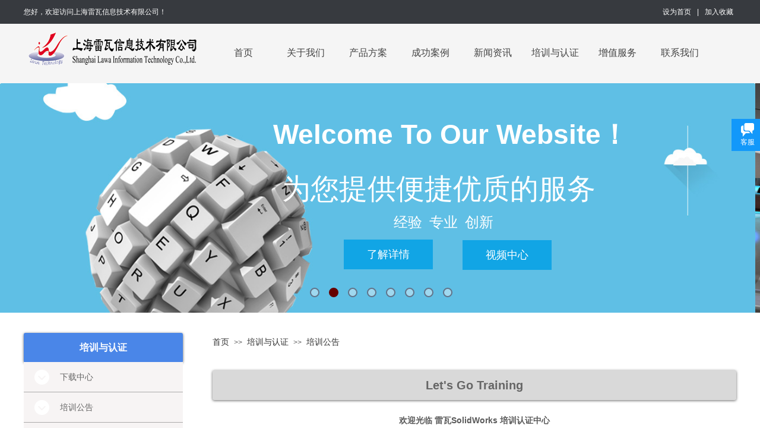

--- FILE ---
content_type: text/html; charset=utf-8
request_url: http://lawacad.com/Trainingannouncement
body_size: 19032
content:
<!DOCTYPE html PUBLIC "-//W3C//DTD XHTML 1.0 Transitional//EN" "http://www.w3.org/TR/xhtml1/DTD/xhtml1-transitional.dtd">
<html xmlns="http://www.w3.org/1999/xhtml" lang="zh-Hans" >
	<head>
		<meta http-equiv="X-UA-Compatible" content="IE=Edge,chrome=1" />
	<meta name="viewport" content="width=1200" />	<meta http-equiv="Content-Type" content="text/html; charset=utf-8" />
		<meta name="format-detection" content="telephone=no" />
	     <meta http-equiv="Cache-Control" content="no-transform"/> 
     <meta http-equiv="Cache-Control" content="no-siteapp"/>
	<title>培训公告-上海雷瓦信息技术有限公司</title>
	<meta name="keywords"  content="网站关键字" />
	<meta name="description" content="网站描述" />
    
                
			<link rel="shortcut icon" href="http://pmtf0998d.pic46.websiteonline.cn/upload/g4i6.ico" type="image/x-icon" />
	<link rel="Bookmark" href="http://pmtf0998d.pic46.websiteonline.cn/upload/g4i6.ico" />
		

		<link href="http://static.websiteonline.cn/website/template/default/css/default.css?v=17534100" rel="stylesheet" type="text/css" />
<link href="http://lawacad.com/template/default/css/font/font.css?v=15750090" rel="stylesheet" type="text/css" />
<link href="http://lawacad.com/template/default/css/wpassword/iconfont.css?v=17496248" rel="stylesheet" type="text/css" />
<link href="http://static.websiteonline.cn/website/plugin/title/css/title.css?v=17083134" rel="stylesheet" type="text/css" />
<link href="http://static.websiteonline.cn/website/plugin/media/css/media.css?v=14979544" rel="stylesheet" type="text/css" />
<link href="http://static.websiteonline.cn/website/plugin/unslider/css/unslider.css?v=16086236" rel="stylesheet" type="text/css" />
<link href="http://static.websiteonline.cn/website/plugin/customerservices/css/customerservices.css?v=14979544" rel="stylesheet" type="text/css" />
<link href="http://static.websiteonline.cn/website/plugin/breadcrumb/css/breadcrumb.css?v=16086008" rel="stylesheet" type="text/css" />
<style type="text/css">.prop_rotate_angle sup,.prop_rotate_angle .posblk-deg{font-size:11px; color:#CDCDCD; font-weight:normal; font-style:normal; }ins#qiao-wrap{height:0;} #qiao-wrap{display:block;}
.scart_iframebox .sctit h2{color:#eb6100;border-color:#eb6100!important;} .scart_iframebox .sctit p.curpagetxt span.cur{color:#eb6100}
</style><style>.iframebox{background-color:#eeeeee!important;background-image:none!important;}</style> 
</head>
<body  >
<input type="hidden" value="2" name="_user_level_val" />
								<script type="text/javascript" language="javascript" src="http://static.websiteonline.cn/website/script/??libsjq.js,jquery.custom.js,jquery.lazyload.js,jquery.rotateutility.js,lab.js,wopop_all.js,jquery.cookie.js,jquery.simplemodal.js,fullcollumn.js,objectFitPolyfill.min.js,ierotate.js,effects/velocity.js,effects/velocity.ui.js,effects/effects.js,fullpagescroll.js,common.js,heightAdapt.js?v=17573096"></script>
<script type="text/javascript" language="javascript" src="http://static.websiteonline.cn/website/plugin/??media/js/init.js,new_navigation/js/overall.js,new_navigation/styles/hs6/init.js,unslider/js/init.js,buttons/js/init.js,breadcrumb/js/init.js,new_navigation/styles/vertical_vs9/init.js,new_navigation/styles/hs11/init.js?v=17633678"></script>
	<script type="text/javascript" language="javascript">
    			var webmodel = {};
	        
    wp_pages_global_func($.extend({
        'isedit': '0',
        'islogin': '0',
        'domain': 'pmtf0998d',
        'p_rooturl': 'http://lawacad.com',
        'static_rooturl': 'http://static.websiteonline.cn/website',
        'interface_locale': "zh_CN",
        'dev_mode': "0",
        'getsession': ''
    }, {"phpsessionid":"","punyurl":"http:\/\/lawacad.com","curr_locale":"zh_CN","mscript_name":"","converted":false}));
    
	</script>

<link href="http://lawacad.com/b8d607ec86c558fb9b5a21fb4421e628.cssx" rel="stylesheet" /><div id="page_set_css">
</div><input type="hidden" id="page_id" name="page_id" value="145" rpid="114">
<div id="scroll_container" class="scroll_contain" style="">
	    	<div id="scroll_container_bg" style="has_sitebg:0;background-repeat:repeat;background-attachment:scroll;">&nbsp;</div>
<script>
initScrollcontainerHeight();	
</script>
     <div id="overflow_canvas_container">        <div id="canvas" style=" margin: 0 auto;width:1200px;has_pagebg:0;background-repeat:repeat;background-attachment:scroll;height:1386px">
    <div id="layerC712B6B8B86A38F9A385E22E05632C02" class="full_column"   style="width:1200px;position:absolute;top:0px;height:40px;z-index:100;">
    <div class="full_width " style="position:absolute;height:40px;background-color:#373a3f;">		
    </div>
			<div class="full_content" style="width:1200px; position:absolute;left:0;top:0;margin-left: 0px;;height:40px;">
								<div id='layer3A24157067296A37F9AEB3E41A89B799' type='title'  class='cstlayer' style='left: 0px; top: 12px; position: absolute; z-index: 100; width: 271px; height: 16px; '  mid=""  fatherid='layerC712B6B8B86A38F9A385E22E05632C02'    deg='0'><div class="wp-title_content" style="overflow-wrap: break-word; padding: 0px; border-color: transparent; border-width: 0px; height: 16px; width: 271px; display: block;"><span style="color: rgb(255, 255, 255); font-family: SimSun;">您好，欢迎访问上海雷瓦信息技术有限公司！</span></div>
<script type="text/javascript">
$(function(){
	$('.wp-title_content').each(function(){
		if($(this).find('div').attr('align')=='justify'){
			$(this).find('div').css({'text-justify':'inter-ideograph','text-align':'justify'});
		}
	})	
})
</script>

</div><script>				 $('#layer3A24157067296A37F9AEB3E41A89B799').triggerHandler('layer_ready');</script><div id='layerDFE94C0D784BB38CFF7504B7F6027B6B' type='bookmark'  class='cstlayer' style='left: 1076px; top: 12px; position: absolute; z-index: 101; width: 124px; height: 16px; '  mid=""  fatherid='layerC712B6B8B86A38F9A385E22E05632C02'    deg='0'><script language="javascript">
function AddFavorite(sURL, sTitle)
{
    try
    {
		if( typeof(sURL) =="undefined" || sURL.length==0) { sURL=window.location; }
		if( typeof(sTitle) =="undefined" || sTitle.length==0) { sTitle=document.title; } 
        window.external.addFavorite(sURL, sTitle);
    }
    catch (e)
    {
        try
        {
            window.sidebar.addPanel(sTitle, sURL, "");
        }
        catch (e)
        {
            alert("您使用的浏览器不支持此功能，请按“Ctrl + D”键手工加入收藏!");
        }
    }
}


function setHome(objid,urls) {
	var a = objid, b = urls, c = "unknown"; 
	try {
	    if( typeof(b) =="undefined" || b.length==0) { b=location.href; }		
		a.style.behavior = "url(#default#homepage)";
		var d = a.isHomePage(b);
		d = (d = d || a.isHomePage(b + "/")) || a.isHomePage(b + "/#");
		d = "" + d;
	   if (d != "true"){
			a.setHomePage(b);
	   }else{
			alert("您已经设为首页了!");
	   }
	} catch (e) {
		alert("您的浏览器不支持自动设置主页，请使用浏览器菜单手动设置!");
		return "unknown"
	}
};


</script>	
<script language="javascript">
$(function(){
	$(".bmark,.bmarks").click(function(){
		var data=0;		
		if($(this).hasClass("bmark")){ data=1;}
		if(data=="1"){
			setHome($(this)[0],'');
		}else{
			AddFavorite("", "");
		}
	});
});
</script>
	


<div class="wp-bookmark_content" style="width: 124px; height: 16px; border: 0px solid transparent; padding: 0px;">
<a href="#" class="bmark" data="1" style="color: rgb(255, 255, 255); font-family: SimSun; font-weight: normal;">设为首页</a><span attr="0" class="bookspace" style="width:10px; display:inline-block;"></span><span attr="0" class="bookdelimiter" style="line-height: 100%; color: rgb(255, 255, 255);">|</span><span attr="0" class="bookspace" style="width:10px; display:inline-block;"></span><a href="#" class="bmarks" data="1" style="color: rgb(255, 255, 255); font-family: SimSun; font-weight: normal;">加入收藏</a> 
</div></div><script>				 $('#layerDFE94C0D784BB38CFF7504B7F6027B6B').triggerHandler('layer_ready');</script>                                
                                <div class="fullcontent_opacity" style="width: 100%;height: 100%;position: absolute;left: 0;right: 0;top: 0;display:none;"></div>
			</div>
</div>
<script>
        $(".content_copen").live('click',function(){
        $(this).closest(".full_column").hide();
    });
	var $fullwidth=$('#layerC712B6B8B86A38F9A385E22E05632C02 .full_width');
	$fullwidth.css({left:0-$('#canvas').offset().left+$('#scroll_container').offset().left-$('#scroll_container').scrollLeft()-$.parseInteger($('#canvas').css("borderLeftWidth")),width:$('#scroll_container_bg').width()});
	$(function () {
				var videoParams={"id":"layerC712B6B8B86A38F9A385E22E05632C02","bgauto":null,"ctauto":null,"bVideouse":null,"cVideouse":null,"bgvHeight":null,"bgvWidth":null};
		fullcolumn_bgvideo_init_func(videoParams);
                var bgHoverParams={"full":{"hover":null,"opacity":null,"bg":"#373a3f","id":"layerC712B6B8B86A38F9A385E22E05632C02","bgopacity":null,"zindextopcolorset":""},"full_con":{"hover":null,"opacity":null,"bg":null,"id":"layerC712B6B8B86A38F9A385E22E05632C02","bgopacity":null}};
		fullcolumn_HoverInit(bgHoverParams);
        });
</script>


<div id="layer1B3E8F447E5DEF1F126ADA1CA277FB79" class="full_column"   style="width:1200px;position:absolute;top:40px;height:100px;z-index:107;">
    <div class="full_width " style="position:absolute;height:100px;background-color:#f5f5f5;">		
    </div>
			<div class="full_content" style="width:1200px; position:absolute;left:0;top:0;margin-left: 0px;;height:100px;">
								<div id='layerB7F7BE987F899C43603889471A491C5A' type='media'  class='cstlayer' style='left: 0px; top: 0px; position: absolute; z-index: 115; width: 300px; height: 80px; '  mid=""  fatherid='layer1B3E8F447E5DEF1F126ADA1CA277FB79'    deg='0'><script>
create_pc_media_set_pic('layerB7F7BE987F899C43603889471A491C5A',false);
</script>
<div class="wp-media_content"  style="overflow: hidden; width: 300px; height: 80px; border-width: 0px; border-style: solid; padding: 0px;" type="0">
<div class="img_over"  style='overflow: hidden; border-color: transparent; border-width: 0px; position: relative; width: 300px; height: 80px;'>

<div class="imgloading" style="z-index:100;"> </div>
<img  id="wp-media-image_layerB7F7BE987F899C43603889471A491C5A" onerror="set_thumb_layerB7F7BE987F899C43603889471A491C5A(this);" onload="set_thumb_layerB7F7BE987F899C43603889471A491C5A(this);" class="paragraph_image"  type="zoom" src="http://pmtf0998d.pic46.websiteonline.cn/upload/uquj.gif" style="width: 300px; height: 80px;;" />
</div>

</div>
<script>
(function(){
		layer_media_init_func('layerB7F7BE987F899C43603889471A491C5A',{"isedit":false,"has_effects":false});
})()
</script>
</div><script>				 $('#layerB7F7BE987F899C43603889471A491C5A').triggerHandler('layer_ready');</script><div id='layer493AD826D3AD84AF37C0F830937EC850' type='new_navigation'  class='cstlayer' style='left: 297px; top: 28px; position: absolute; z-index: 120; width: 903px; height: 48px; '  mid=""  fatherid='layer1B3E8F447E5DEF1F126ADA1CA277FB79'    deg='0'><div class="wp-new_navigation_content" style="border-color: transparent; border-width: 0px; width: 903px; display: block; overflow: visible; height: auto;;display:block;overflow:hidden;height:0px;" type="0">
<script type="text/javascript"> 
		
	</script>
<div skin="hs6" class="nav1 menu_hs6" ishorizon="1" colorstyle="darkorange" direction="0" more="更多" moreshow="1" morecolor="darkorange" hover="0" hover_scr="0" submethod="0" umenu="0" dmenu="0" sethomeurl="http://lawacad.com/page72" smcenter="0">
		<ul id="nav_layer493AD826D3AD84AF37C0F830937EC850" class="navigation"  style="width:auto;"  >
		<li style="z-index:2;"  class="wp_subtop"  pid="72" ><a  class="  "  href="http://lawacad.com">首页</a></li><li style="z-index:2;"  class="wp_subtop"  pid="85" ><a  class=" sub "  href="http://lawacad.com/About">关于我们</a><ul style="z-index:2;"><li style="z-index:3;"  class=""  pid=0 ><a  class="  "  href="http://lawacad.com/Companyprofile">公司简介</a></li><li style="z-index:3;"  class=""  pid=0 ><a  class="  "  href="http://lawacad.com/Theenterpriseculture">企业文化</a></li></ul></li><li style="z-index:2;"  class="wp_subtop"  pid="101" ><a  class=" sub "  href="http://lawacad.com/Productsolutions">产品方案</a><ul style="z-index:2;"><li style="z-index:3;"  class=""  pid=0 ><a  class="  "  href="http://lawacad.com/Mechanicaldesign">机械设计</a></li><li style="z-index:3;"  class=""  pid=0 ><a  class="  "  href="http://lawacad.com/mechatronics">机电一体化</a></li><li style="z-index:3;"  class=""  pid=0 ><a  class="  "  href="http://lawacad.com/Technicalcommunication">技术交流</a></li><li style="z-index:3;"  class=""  pid=0 ><a  class="  "  href="http://lawacad.com/Productdatamanagement">产品数据管理</a></li><li style="z-index:3;"  class=""  pid=0 ><a  class="  "  href="http://lawacad.com/Designandsimulation">设计验证</a></li><li style="z-index:3;"  class=""  pid=0 ><a  class="  "  href="http://lawacad.com/Thencmachining">数控加工</a></li><li style="z-index:3;"  class=""  pid=0 ><a  class=" sub "  href="http://lawacad.com/Productionandmanufacturing">生产制造</a><ul style="z-index:3;"><li style="z-index:4;"  class=""  pid=0 ><a  class="  "  href="http://lawacad.com/Formlabs-Fuse1">Formlabs Fuse1</a></li><li style="z-index:4;"  class=""  pid=0 ><a  class="  "  href="http://lawacad.com/Formlabs-Form3">Formlabs Form3</a></li><li style="z-index:4;"  class=""  pid=0 ><a  class="  "  href="http://lawacad.com/Formlabs-Form3L">Formlabs Form3L</a></li></ul></li></ul></li><li style="z-index:2;"  class="wp_subtop"  pid="87" ><a  class=" sub "  href="http://lawacad.com/Successfulcases">成功案例</a><ul style="z-index:2;"><li style="z-index:3;"  class=""  pid=0 ><a  class="  "  href="http://lawacad.com/application">成功应用</a></li><li style="z-index:3;"  class=""  pid=0 ><a  class="  "  href="http://lawacad.com/Videocenter">视频中心</a></li></ul></li><li style="z-index:2;"  class="wp_subtop"  pid="86" ><a  class=" sub "  href="http://lawacad.com/Newsandinformation">新闻资讯</a><ul style="z-index:2;"><li style="z-index:3;"  class=""  pid=0 ><a  class="  "  href="http://lawacad.com/Industrynews">行业新闻</a></li><li style="z-index:3;"  class=""  pid=0 ><a  class="  "  href="http://lawacad.com/Companynews">公司新闻</a></li></ul></li><li style="z-index:2;"  class="wp_subtop"  pid="114" ><a  class=" sub "  href="http://lawacad.com/Trainingandcertification">培训与认证</a><ul style="z-index:2;"><li style="z-index:3;"  class=""  pid=0 ><a  class="  "  href="http://lawacad.com/Downloadcenter">下载中心</a></li><li style="z-index:3;"  class=""  pid=0 ><a  class="  "  href="http://lawacad.com/Trainingannouncement">培训公告</a></li><li style="z-index:3;"  class=""  pid=0 ><a  class="  "  href="http://lawacad.com/Trainingcourseintroduction">培训课程介绍</a></li><li style="z-index:3;"  class=""  pid=0 ><a  class="  "  href="http://lawacad.com/Signupfortraining">报名参加培训</a></li><li style="z-index:3;"  class=""  pid=0 ><a  class="  "  href="http://lawacad.com/Certificationtest">认证考试计划</a></li><li style="z-index:3;"  class=""  pid=0 ><a  class="  "  href="http://lawacad.com/Registrationandfees">认证报名及收费</a></li><li style="z-index:3;"  class=""  pid=0 ><a  class="  "  href="http://lawacad.com/CSWPCSWA">CSWP/CSWA认证考试</a></li></ul></li><li style="z-index:2;"  class="wp_subtop"  pid="122" ><a  class=" sub "  href="http://lawacad.com/Value-addedservices">增值服务</a><ul style="z-index:2;"><li style="z-index:3;"  class=""  pid=0 ><a  class="  "  href="http://lawacad.com/Submittechnicalquestions">提交技术问题</a></li><li style="z-index:3;"  class=""  pid=0 ><a  class="  "  href="http://lawacad.com/Contacttechnicalsupport">联系技术支持</a></li><li style="z-index:3;"  class=""  pid=0 ><a  class="  "  href="http://lawacad.com/Legitimatemaintenanceservices">正版维护服务</a></li><li style="z-index:3;"  class=""  pid=0 ><a  class="  "  href="http://lawacad.com/Projectoutsourcingservice">项目外包服务</a></li><li style="z-index:3;"  class=""  pid=0 ><a  class="  "  href="http://lawacad.com/Secondarydevelopmentproject">二次开发项目</a></li><li style="z-index:3;"  class=""  pid=0 ><a  class="  "  href="http://lawacad.com/Designprojectnavigation">设计项目导航</a></li><li style="z-index:3;"  class=""  pid=0 ><a  class="  "  href="http://lawacad.com/Legitimateskillstraining">正版技能培训</a></li><li style="z-index:3;"  class=""  pid=0 ><a  class="  "  href="http://lawacad.com/Authenticcertificationexam">正版认证考试</a></li><li style="z-index:3;"  class=""  pid=0 ><a  class="  "  href="http://lawacad.com/SolidWorks">SolidWorks官方教程</a></li><li style="z-index:3;"  class=""  pid=0 ><a  class="  "  href="http://lawacad.com/ApplyforSolidWorkstrial">申请SolidWorks试用</a></li></ul></li><li style="z-index:2;"  class="wp_subtop"  pid="88" ><a  class=" sub "  href="http://lawacad.com/Contactus">联系我们</a><ul style="z-index:2;"><li style="z-index:3;"  class=""  pid=0 ><a  class="  "  href="http://lawacad.com/Onlinemessage">在线留言</a></li></ul></li>	</ul>
</div>

<script type="text/javascript"> 
				$("#layer493AD826D3AD84AF37C0F830937EC850").data("datasty_", '@charset "utf-8";  #nav_layer493AD826D3AD84AF37C0F830937EC850,#nav_layer493AD826D3AD84AF37C0F830937EC850 ul,#nav_layer493AD826D3AD84AF37C0F830937EC850 li{list-style-type:none; margin:0px; padding:0px; border:thin none;}  #nav_layer493AD826D3AD84AF37C0F830937EC850 { position:relative;padding-left:20px;background-image:url(http://static.websiteonline.cn/website/plugin/new_navigation/styles/hs6/menu6_bg.jpg);background-repeat:repeat;background-position:top left;background-color:transparent;height:42px;-moz-border-radius:5px; -webkit-border-radius:5px; border-radius:5px;behavior: url(script/pie.htc);}  #nav_layer493AD826D3AD84AF37C0F830937EC850 li.wp_subtop{padding-left:5px;padding-right:5px;text-align:center;height:42px;line-height:42px;position: relative; float:left; width:120px; padding-bottom:0px;background-image:url(http://static.websiteonline.cn/website/plugin/new_navigation/styles/hs6/menu6_line.jpg);background-color:transparent;background-repeat:no-repeat;background-position:top right;}  #nav_layer493AD826D3AD84AF37C0F830937EC850 li.wp_subtop:hover{height:42px;line-height:42px;width:120px;text-align:center;background-image:url(http://static.websiteonline.cn/website/plugin/new_navigation/styles/hs6/menu6_hover.jpg);background-repeat:repeat-x;background-color:transparent;background-position:top left;}  #nav_layer493AD826D3AD84AF37C0F830937EC850 li.wp_subtop>a{white-space:nowrap;font-style:normal;font-weight:normal;font-family:arial;font-size:12px;display:block; padding:0px; color:#ffffff; text-align:center; text-decoration: none;overflow:hidden;}  #nav_layer493AD826D3AD84AF37C0F830937EC850 li.wp_subtop>a:hover{color:#fff; text-decoration: none;font-size:12px;font-style:normal;font-weight:normal;font-family:arial;color:#ffffff;text-align:center;}  #nav_layer493AD826D3AD84AF37C0F830937EC850 ul {position:absolute;left:0px;display:none; background-color:transparent;margin-left:0px;}  #nav_layer493AD826D3AD84AF37C0F830937EC850 ul li {padding-left:5px;padding-right:5px;text-align:center;position:relative; float: left;padding-bottom:0px;background-image:none;background-color:#fc6701;height:25px;line-height:25px;background-position:top left;background-repeat:repeat;}  #nav_layer493AD826D3AD84AF37C0F830937EC850 ul li:hover{text-align:center;background-image:none; background-color:#dc3200;width:120px;height:25px;line-height:25px;background-position:top left;background-repeat:repeat;}  #nav_layer493AD826D3AD84AF37C0F830937EC850 ul li a {text-align:center;color:#fff;font-size:12px;font-family:arial;font-style:normal;font-weight:normal;white-space:nowrap;display:block;}  #nav_layer493AD826D3AD84AF37C0F830937EC850 ul li a:hover{ color:#fff;font-size:12px;font-family:arial;text-align:center;font-style:normal;font-weight:normal;}  #nav_layer493AD826D3AD84AF37C0F830937EC850 ul ul {position: absolute; margin-left: 120px; margin-top: -25px;display: none; }');
		$("#layer493AD826D3AD84AF37C0F830937EC850").data("datastys_", '#nav_layer493AD826D3AD84AF37C0F830937EC850{border-radius:0px;behavior: url(script/pie.htc);}   #nav_layer493AD826D3AD84AF37C0F830937EC850 li.wp_subtop{border-radius:0px;behavior: url(script/pie.htc);}       #nav_layer493AD826D3AD84AF37C0F830937EC850 li.wp_subtop:hover{background-image:url("http://pmtf0998d.pic46.websiteonline.cn/upload/templatefiles/dh-bg_zaik.png");}   #nav_layer493AD826D3AD84AF37C0F830937EC850 li.wp_subtop{background-image:url(http://static.websiteonline.cn/website/plugin/new_navigation/view/images/png_bg.png);} #nav_layer493AD826D3AD84AF37C0F830937EC850 li.wp_subtop{background-color:transparent;}       #nav_layer493AD826D3AD84AF37C0F830937EC850{background-repeat:no-repeat;}    #nav_layer493AD826D3AD84AF37C0F830937EC850{background-position:center left;} #nav_layer493AD826D3AD84AF37C0F830937EC850{background-color:transparent;} #nav_layer493AD826D3AD84AF37C0F830937EC850{background-image:url(http://static.websiteonline.cn/website/plugin/new_navigation/view/images/png_bg.png);}  #nav_layer493AD826D3AD84AF37C0F830937EC850 ul li a{font-family:SimHei;}   #nav_layer493AD826D3AD84AF37C0F830937EC850 ul li a:hover{font-family:SimHei;}    #nav_layer493AD826D3AD84AF37C0F830937EC850 li.wp_subtop>a{font-family:Microsoft YaHei;}  #nav_layer493AD826D3AD84AF37C0F830937EC850 li.wp_subtop>a:hover{font-family:Microsoft YaHei;}    #nav_layer493AD826D3AD84AF37C0F830937EC850 li.wp_subtop>a{color:#434343;}                    #nav_layer493AD826D3AD84AF37C0F830937EC850 li.wp_subtop:hover{width:95px;} #nav_layer493AD826D3AD84AF37C0F830937EC850 li.wp_subtop{width:95px;} #nav_layer493AD826D3AD84AF37C0F830937EC850{height:42px;} #nav_layer493AD826D3AD84AF37C0F830937EC850 li.wp_subtop{line-height:42px;} #nav_layer493AD826D3AD84AF37C0F830937EC850 li.wp_subtop{height:42px;}   #nav_layer493AD826D3AD84AF37C0F830937EC850 li.wp_subtop:hover{background:transparent;} #nav_layer493AD826D3AD84AF37C0F830937EC850 li.wp_subtop:hover{background-color:#6fa8dc;}   #nav_layer493AD826D3AD84AF37C0F830937EC850 ul li{background:transparent;} #nav_layer493AD826D3AD84AF37C0F830937EC850 ul li{background-color:#6fa8dc;} #nav_layer493AD826D3AD84AF37C0F830937EC850 ul li:hover{background:transparent;} #nav_layer493AD826D3AD84AF37C0F830937EC850 ul li:hover{background-color:#6fa8dc;} #nav_layer493AD826D3AD84AF37C0F830937EC850 ul li:hover{height:42px;} #nav_layer493AD826D3AD84AF37C0F830937EC850 ul li:hover{line-height:42px;} #nav_layer493AD826D3AD84AF37C0F830937EC850 ul li{height:42px;} #nav_layer493AD826D3AD84AF37C0F830937EC850 ul li a{font-size:14px;} #nav_layer493AD826D3AD84AF37C0F830937EC850 ul li{line-height:42px;} #nav_layer493AD826D3AD84AF37C0F830937EC850 li.wp_subtop:hover{line-height:42px;} #nav_layer493AD826D3AD84AF37C0F830937EC850 li.wp_subtop:hover{height:42px;}    #nav_layer493AD826D3AD84AF37C0F830937EC850 li.wp_subtop>a{font-size:16px;}     #nav_layer493AD826D3AD84AF37C0F830937EC850 ul li a:hover{font-size:14px;}  #nav_layer493AD826D3AD84AF37C0F830937EC850 li.wp_subtop>a:hover{font-size:16px;}');
	
		</script>

<script type="text/javascript">
function wp_get_navstyle(layer_id,key){
		var navStyle = $.trim($("#"+layer_id).data(key));
		return navStyle;	
	
}	
richtxt('layer493AD826D3AD84AF37C0F830937EC850');
</script><script type="text/javascript">
layer_new_navigation_hs6_func({"isedit":false,"layer_id":"layer493AD826D3AD84AF37C0F830937EC850","menustyle":"hs6"});

</script><div class="navigation_more" data-more="darkorange" data-typeval="0" data-menudata="&quot;&quot;"></div>
</div>
<script type="text/javascript">
 $(function(){
	layer_new_navigation_content_func({"isedit":false,"layer_id":"layer493AD826D3AD84AF37C0F830937EC850","menustyle":"hs6","addopts":[]});
});
</script>

</div><script>				 $('#layer493AD826D3AD84AF37C0F830937EC850').triggerHandler('layer_ready');</script>                                
                                <div class="fullcontent_opacity" style="width: 100%;height: 100%;position: absolute;left: 0;right: 0;top: 0;display:none;"></div>
			</div>
</div>
<script>
        $(".content_copen").live('click',function(){
        $(this).closest(".full_column").hide();
    });
	var $fullwidth=$('#layer1B3E8F447E5DEF1F126ADA1CA277FB79 .full_width');
	$fullwidth.css({left:0-$('#canvas').offset().left+$('#scroll_container').offset().left-$('#scroll_container').scrollLeft()-$.parseInteger($('#canvas').css("borderLeftWidth")),width:$('#scroll_container_bg').width()});
	$(function () {
				var videoParams={"id":"layer1B3E8F447E5DEF1F126ADA1CA277FB79","bgauto":null,"ctauto":null,"bVideouse":null,"cVideouse":null,"bgvHeight":null,"bgvWidth":null};
		fullcolumn_bgvideo_init_func(videoParams);
                var bgHoverParams={"full":{"hover":null,"opacity":null,"bg":"#f5f5f5","id":"layer1B3E8F447E5DEF1F126ADA1CA277FB79","bgopacity":null,"zindextopcolorset":""},"full_con":{"hover":null,"opacity":null,"bg":null,"id":"layer1B3E8F447E5DEF1F126ADA1CA277FB79","bgopacity":null}};
		fullcolumn_HoverInit(bgHoverParams);
        });
</script>


<div id='layer16C74F06EED782C9ABD41DA256E767B9' type='unslider'  class='cstlayer' style='left: 0px; top: 140px; position: absolute; z-index: 101; width: 1200px; height: 386px; '  mid=""    deg='0'><style>
#layer16C74F06EED782C9ABD41DA256E767B9html5zoo-1{
	margin:0 auto;
}
</style>
<div id="layer16C74F06EED782C9ABD41DA256E767B9_content" class="wp-unslider_content" style="overflow: hidden; border: none; left: -74.5px; width: 1349px; height: 386px; position: absolute;">
<script type="text/javascript">
	 
</script>

<!-- loop star -->
<div id="layer16C74F06EED782C9ABD41DA256E767B9html5zoo-1">
    <ul class="html5zoo-slides" style="display:none;">
  
        <li><img alt="" src="http://pmtf0998d.pic46.websiteonline.cn/upload/14.jpg" class="html5lightbox" /></a></li>
  
        <li><img alt="" src="http://pmtf0998d.pic46.websiteonline.cn/upload/templatefiles/pic_2_wb8x.jpg" class="html5lightbox" /></a></li>
  
        <li><img alt="" src="http://pmtf0998d.pic46.websiteonline.cn/upload/templatefiles/pic_1_1mly.jpg" class="html5lightbox" /></a></li>
  
        <li><img alt="" src="http://pmtf0998d.pic46.websiteonline.cn/upload/02.jpg" class="html5lightbox" /></a></li>
  
        <li><img alt="" src="http://pmtf0998d.pic46.websiteonline.cn/upload/1.jpg" class="html5lightbox" /></a></li>
  
        <li><img alt="" src="http://pmtf0998d.pic46.websiteonline.cn/upload/3.jpg" class="html5lightbox" /></a></li>
  
        <li><img alt="" src="http://pmtf0998d.pic46.websiteonline.cn/upload/56371219aac8d.jpg" class="html5lightbox" /></a></li>
  
        <li><img alt="" src="http://pmtf0998d.pic46.websiteonline.cn/upload/658.jpg" class="html5lightbox" /></a></li>
    </ul>
</div>
<!-- loop end -->

<script language="javascript">
(function(){
		var layerparams={"layerid":"layer16C74F06EED782C9ABD41DA256E767B9","pstyle":"none","plborder_size":"0","interval":3000,"autoplays":"true","title_size":"40","title_family":"SimHei","title_color":"#FFFFFF","easing":"all","show_title":"1","show_nav":"1","navigation_style":"01","navbg_hover_color":"#660000","nav_margin_bottom_size":"25","nav_arrow":"1","arrow_left":"template\/default\/images\/left_arrow.png","arrow_right":"template\/default\/images\/right_arrow.png","nav_margin_left_size":"25","nav_margin_right_size":"25","skin":"01","default_show":"1","hover_show":"0","pauseonmouseover":"1","nav_arrow_w_size":"32","nav_arrow_h_size":"32","iconstyle":"01","nav_height_size":"2","wsize":null,"editMode":false,"unslideradapt":null};
	layer_unslider_init_func(layerparams);
})()  
</script>
</div>
</div><script>				 $('#layer16C74F06EED782C9ABD41DA256E767B9').triggerHandler('layer_ready');</script><div id='layer986E6A4411AD0DC563A116DAD5562EEC' type='title'  class='cstlayer' style='left: 417px; top: 194px; position: absolute; z-index: 104; width: 604px; height: 60px; display: block;display:none; '  mid=""    deg='0'><div class="wp-title_content" style="word-wrap: break-word; padding: 0px; border-color: transparent; border-width: 0px; height: 60px; width: 604px; display: block;"><div style="text-align: center;"><span style="font-family: Arial, Helvetica, sans-serif; font-size: 46px; color: rgb(255, 255, 255);"><strong>Welcome To</strong></span><span style="font-family: Arial, Helvetica, sans-serif; font-size: 46px; color: rgb(255, 255, 255);"><strong>&nbsp;Our Website！</strong></span></div></div>

</div><script>		         $('#layer986E6A4411AD0DC563A116DAD5562EEC').data('wopop_effects',{"effect":"small2big","delay":0,"duration":1.2});				 $('#layer986E6A4411AD0DC563A116DAD5562EEC').triggerHandler('layer_ready');</script><div id='layer7E094108B2134B0B51A048EB4C270A15' type='customerservices'  class='cstlayer' style='left: 945px; top: 243px; position: absolute; z-index: 102; width: 255px; height: 180px; '  mid=""    deg='0'><div class="wp-customerservices_content" style="overflow: hidden; border-color: transparent; border-width: 0px; width: 255px; height: 180px;">
</div>
<script language="javascript">$(function(){
$LAB.script("http://static.websiteonline.cn/website/plugin/customerservices/js/floating.js?v=1").wait(function(){
	var layerid = '#layer7E094108B2134B0B51A048EB4C270A15';if (layerid.length == 1) return;
	$(layerid).data("os-initval", {color: 'blue',style: 'style1',floating: 'right',mode: 'open',x: 0,y: 100});
	var options = $.extend({},{"mod_setting":{"show_name":"0","show_account":"0","float_display":"1","plugin_hide":"0","float_top":"200","float_ltr":"0","float_position":"right","float_mode":"open","float_color":"col_1298fa","float_effect":"style2"},"layerid":"layer7E094108B2134B0B51A048EB4C270A15"})['mod_setting'];
	if ($.type(options) !== 'object') options = {};
	$(layerid).onlineService({
		color: options['float_color'] || 'blue',
		style: options['float_effect'] || 'style1',
		floating: options['float_position'] || 'right',
		position: {x: options['float_ltr'] || '0',y: options['float_top'] || '100'},
    	showAccount: options['show_account'] || '0',
		showAlias: options['show_name'] || '0',
		sources:null,
		layerId: 'layer7E094108B2134B0B51A048EB4C270A15'
	});layerid = options = null;
})});
</script>
<script type="text/javascript">


</script></div><script>				 $('#layer7E094108B2134B0B51A048EB4C270A15').triggerHandler('layer_ready');</script><div id='layer02C445D44DA0C3B27C795E4BB9FEBB21' type='title'  class='cstlayer' style='left: 388px; top: 284px; position: absolute; z-index: 103; width: 623px; height: 69px; display: block;display:none; '  mid=""    deg='0'><div class="wp-title_content" style="word-wrap: break-word; padding: 0px; border-color: transparent; border-width: 0px; height: 70px; width: 621px; display: block;"><div style="text-align: center;"><span style="font-family: SimHei; font-size: 48px; color: rgb(255, 255, 255);">为您提供便捷优质的服务</span><span style="font-family: SimHei; font-size: 48px; color: rgb(255, 255, 255);">​</span></div></div>

</div><script>		         $('#layer02C445D44DA0C3B27C795E4BB9FEBB21').data('wopop_effects',{"effect":"small2big","delay":0,"duration":1.2});				 $('#layer02C445D44DA0C3B27C795E4BB9FEBB21').triggerHandler('layer_ready');</script><div id='layer0DDE35B7F2FBAE5C9C0F35764CA588A7' type='title'  class='cstlayer' style='left: 623px; top: 358px; position: absolute; z-index: 105; width: 177px; height: 33px; display: block;display:none; '  mid=""    deg='0'><div class="wp-title_content" style="word-wrap: break-word; padding: 0px; border-color: transparent; border-width: 0px; height: 33px; width: 177px; display: block;"><span style="font-family: 'Microsoft YaHei'; font-size: 24px; color: rgb(255, 255, 255);">经验 &nbsp;专业 &nbsp;创新</span></div>

</div><script>		         $('#layer0DDE35B7F2FBAE5C9C0F35764CA588A7').data('wopop_effects',{"effect":"small2big","delay":0,"duration":1.2});				 $('#layer0DDE35B7F2FBAE5C9C0F35764CA588A7').triggerHandler('layer_ready');</script><div id='layerFDB3E41F75A36F98FA8D719F6E40C879' type='buttons'  class='cstlayer' style='left: 539px; top: 403px; position: absolute; z-index: 127; width: 150px; height: 50px; display: block; transform: rotate(0deg); transform-origin: 0px 0px;display:none; '  mid=""    deg='0'><div class="wp-buttons_content" style="padding: 0px; border: 0px solid transparent; overflow: hidden; width: 150px; height: 50px;"><a href="http://lawacad.com/Contactus"  class="btnarea button_btndefault-link" style="">
  <span class="button_btndefault-label">了解详情</span>
</a><script type="text/javascript" src="http://static.websiteonline.cn/website/script/usermanagemob/clipboard.js"></script>
<script language="javascript">$('#layerFDB3E41F75A36F98FA8D719F6E40C879').layer_ready(function(){
	
			(function(){
	var param={"layerid":"layerFDB3E41F75A36F98FA8D719F6E40C879","bgFlag":0,"bhFlag":0};
	layer_buttons_text_display_func(param);
	})();
	
	
			
		
		
			    
    	    
		btnFloat({"btntext":"\u4e86\u89e3\u8be6\u60c5","txtalign":"center","btnpad":"","skin":"btndefault","border_radius":"0px 0px 0px 0px","bcolor_link":"transparent","bcolor_hover":"transparent","bgcolor_link":"rgba(17,165,229,1)","bgcolor_hover":"rgba(74,134,232,1)","txtfont_name":"Microsoft YaHei","shadow_enable":"hide","txtfont_size":"18","btnlink":{"ctype":"page","options":{"menuid":"88","target":"0"},"address":"https:\/\/website-edit.onlinewebsite.cn\/website\/index.php?_m=wp_frontpage&_a=index&id=88&domain=pmtf0998d&editdomain=manage.35123.com&SessionID=6a4e862011d94f50ddb9230fb9a980d5"},"txtbold":"normal","txtcolor_link":"rgba(255,255,255,1)","txtcolor_hover":"rgba(255,255,255,1)"},'layerFDB3E41F75A36F98FA8D719F6E40C879')
	});</script>
</div>

</div><script>		         $('#layerFDB3E41F75A36F98FA8D719F6E40C879').data('wopop_effects',{"effect":"frombottom","delay":0,"duration":1.2});				 $('#layerFDB3E41F75A36F98FA8D719F6E40C879').triggerHandler('layer_ready');</script><div id='layerFDE957D3991BE367B444C17371DE4563' type='buttons'  class='cstlayer' style='left: 739px; top: 404px; position: absolute; z-index: 110; width: 150px; height: 50px; display: block;display:none; '  mid=""    deg='0'><div class="wp-buttons_content" style="padding: 0px; border: 0px solid transparent; overflow: hidden; width: 150px; height: 50px;"><a href="http://erp.lawaerp.com/slides"  class="btnarea button_btndefault-link" style="">
  <span class="button_btndefault-label">视频中心</span>
</a><script type="text/javascript" src="http://static.websiteonline.cn/website/script/usermanagemob/clipboard.js"></script>
<script language="javascript">$('#layerFDE957D3991BE367B444C17371DE4563').layer_ready(function(){
	
			(function(){
	var param={"layerid":"layerFDE957D3991BE367B444C17371DE4563","bgFlag":0,"bhFlag":0};
	layer_buttons_text_display_func(param);
	})();
	
	
			
		
		
			    
    	    
		btnFloat({"btntext":"\u89c6\u9891\u4e2d\u5fc3","txtalign":"center","btnpad":"","skin":"btndefault","border_radius":"0px 0px 0px 0px","bcolor_link":"transparent","bcolor_hover":"transparent","bgcolor_link":"rgba(17,165,229,1)","bgcolor_hover":"rgba(74,134,232,1)","txtfont_name":"Microsoft YaHei","shadow_enable":"hide","txtfont_size":"18","btnlink":{"ctype":"link","options":{"url":"erp.lawaerp.com\/slides","urltype":"http:\/\/","target":"0"},"address":"http:\/\/erp.lawaerp.com\/slides"},"txtbold":"normal","txtcolor_link":"rgba(255,255,255,1)","txtcolor_hover":"rgba(255,255,255,1)"},'layerFDE957D3991BE367B444C17371DE4563')
	});</script>
</div>

</div><script>		         $('#layerFDE957D3991BE367B444C17371DE4563').data('wopop_effects',{"effect":"frombottom","delay":0,"duration":1.2});				 $('#layerFDE957D3991BE367B444C17371DE4563').triggerHandler('layer_ready');</script><div id='layer1647E50BAE6033E2D7BFCDE4D70C29B2' type='buttons'  class='cstlayer' style='left: 0px; top: 560px; position: absolute; z-index: 108; width: 268px; height: 50px; '  mid=""    deg='0'><div class="wp-buttons_content" style="padding: 0px; border-color: transparent; border-width: 0px; overflow: hidden; width: 268px; height: 50px;"><a href="http://lawacad.com/Trainingandcertification"  class="btnarea button_btndefault-link" style="width:268px;left:0px;top:0px;height:50px;line-height:50px;">
  <span class="button_btndefault-label">培训与认证</span>
</a><script type="text/javascript" src="http://static.websiteonline.cn/website/script/usermanagemob/clipboard.js"></script>
<script language="javascript">$('#layer1647E50BAE6033E2D7BFCDE4D70C29B2').layer_ready(function(){
	
			(function(){
	var param={"layerid":"layer1647E50BAE6033E2D7BFCDE4D70C29B2","bgFlag":0,"bhFlag":0};
	layer_buttons_text_display_func(param);
	})();
	
	
			
		
		
			    
    	    
		btnFloat({"border_radius":"3px 3px 3px 3px","btntext":"\u57f9\u8bad\u4e0e\u8ba4\u8bc1","bgcolor_link":"rgba(74,134,232,1)","ostyle":{"btnarea":"width:268px;left:0px;top:0px;height:50px;line-height:50px;"},"bgcolor_hover":"rgba(74,134,232,1)","bcolor_link":"rgba(74,134,232,1)","bcolor_hover":"rgba(74,134,232,1)","txtfont_size":"16","btnlink":{"ctype":"page","options":{"menuid":"114","target":"0"},"address":"https:\/\/website-edit.onlinewebsite.cn\/website\/index.php?_m=wp_frontpage&_a=index&webmtype=pc&id=114&domain=pmtf0998d&editdomain=&SessionID=4bea898687c15b6cdf0f3815e47a79f2"}},'layer1647E50BAE6033E2D7BFCDE4D70C29B2')
	});</script>
</div>

</div><script>				 $('#layer1647E50BAE6033E2D7BFCDE4D70C29B2').triggerHandler('layer_ready');</script><div id='layerD7FCA11A209685EAF81503B048B2BBE0' type='breadcrumb'  class='cstlayer' style='left: 318px; top: 567px; position: absolute; z-index: 106; width: 882px; height: 48px; '  mid=""    deg='0'><div class="wp-breadcrumb_content" style="width: 882px; height: 48px;" ShowCpage="1" >
<div class='breadcrumb_plugin'>

<span class="breadcrumbtext" gzdata="gzorder"><a href="http://lawacad.com/" style="line-height:100%;line-height: 120%; font-size: 14px;line-height:120%;line-height:120%;line-height:120%;line-height:120%;line-height:120%;line-height:120%;line-height:120%;line-height:120%;" >首页</a></span>
<span style="line-height:100%; margin-left:5px;margin-right:5px;color:rgb(90, 90, 90);font-size:12px;" class="breadcrumbfuhao">>></span>
<span class="breadcrumbtext"><a href="http://lawacad.com/Trainingandcertification" style="line-height:100%;line-height: 120%; font-size: 14px;line-height:120%;line-height:120%;line-height:120%;line-height:120%;line-height:120%;line-height:120%;line-height:120%;line-height:120%;" >培训与认证</a></span>
<span style="line-height:100%; margin-left:5px;margin-right:5px;color:rgb(90, 90, 90);font-size:12px;" class="breadcrumbfuhao">>></span>
<span class="breadcrumbtext"><a href="http://lawacad.com/Trainingannouncement" style="line-height:100%;line-height: 120%; font-size: 14px;line-height:120%;line-height:120%;line-height:120%;line-height:120%;line-height:120%;line-height:120%;line-height:120%;line-height:120%;" >培训公告</a></span>
</div>
</div>
<script>
layer_breadcrumb_ready_func('layerD7FCA11A209685EAF81503B048B2BBE0', '');
</script></div><script>				 $('#layerD7FCA11A209685EAF81503B048B2BBE0').triggerHandler('layer_ready');</script><div id='layer9479D9906F09149AA996FFE1E45C288E' type='new_navigation'  class='cstlayer' style='left: 0px; top: 609px; position: absolute; z-index: 109; width: 268px; height: 394px; '  mid=""    deg='0'><div class="wp-new_navigation_content" style="border-color: transparent; border-width: 0px; height: 394px; border-style: solid; padding: 0px; display: block; overflow: visible; width: 268px;;display:block;overflow:hidden;width:0px;" type="1">
<script type="text/javascript"> 
		
	</script>
<div skin="vertical_vs9" class="nav1 menu_vertical_vs9" ishorizon="0" colorstyle="blue" direction="0" more="更多" moreshow="1" morecolor="darkorange" hover="0" hover_scr="0" submethod="0" umenu="0" dmenu="0" sethomeurl="http://lawacad.com/page72" smcenter="0">
		<ul id="nav_layer9479D9906F09149AA996FFE1E45C288E" class="navigation"  style="width:auto;"  >
		<li style="z-index:2;"  class="wp_subtop"  pid="115" ><a  class="  "  href="http://lawacad.com/Downloadcenter">下载中心</a></li><li style="z-index:2;"  class="wp_subtop"  pid="145" ><a  class="  "  href="http://lawacad.com/Trainingannouncement">培训公告</a></li><li style="z-index:2;"  class="wp_subtop"  pid="117" ><a  class="  "  href="http://lawacad.com/Trainingcourseintroduction">培训课程介绍</a></li><li style="z-index:2;"  class="wp_subtop"  pid="118" ><a  class="  "  href="http://lawacad.com/Signupfortraining">报名参加培训</a></li><li style="z-index:2;"  class="wp_subtop"  pid="119" ><a  class="  "  href="http://lawacad.com/Certificationtest">认证考试计划</a></li><li style="z-index:2;"  class="wp_subtop"  pid="120" ><a  class="  "  href="http://lawacad.com/Registrationandfees">认证报名及收费</a></li><li style="z-index:2;"  class="wp_subtop"  pid="121" ><a  class="  "  href="http://lawacad.com/CSWPCSWA">CSWP/CSWA认证考试</a></li>	</ul>
</div>

<script type="text/javascript"> 
				$("#layer9479D9906F09149AA996FFE1E45C288E").data("datasty_", '@charset "utf-8";  #nav_layer9479D9906F09149AA996FFE1E45C288E,#nav_layer9479D9906F09149AA996FFE1E45C288E ul,#nav_layer9479D9906F09149AA996FFE1E45C288E li{list-style-type:none;margin:0;padding:0;border:thin none;}  #nav_layer9479D9906F09149AA996FFE1E45C288E .clear{clear:both;}  #nav_layer9479D9906F09149AA996FFE1E45C288E{display:block;width:230px;background:#AB0000;position:relative;z-index:5;top:0px;left:0px;}  .more{margin-left: 36px;}  #nav_layer9479D9906F09149AA996FFE1E45C288E .wp_subtop{line-height: 50px;background-color:#AB0000;}  #nav_layer9479D9906F09149AA996FFE1E45C288E li.wp_subtop:hover{background-color:#bd0101;}  #nav_layer9479D9906F09149AA996FFE1E45C288E .wp_subtop .fileicon{ margin-top:14px; margin-right:18px; margin-left:18px;float:left;}  #nav_layer9479D9906F09149AA996FFE1E45C288E li.wp_subtop>a{font-size:12px;color:white;display:block;cursor:pointer;border-bottom: 1px solid white;}  #nav_layer9479D9906F09149AA996FFE1E45C288E >li>ul>li{position: relative;}    #nav_layer9479D9906F09149AA996FFE1E45C288E ul{display:none;width:230px;}  #nav_layer9479D9906F09149AA996FFE1E45C288E ul li{width:100%;line-height: 39px;background-color: #0E0E0E;}  #nav_layer9479D9906F09149AA996FFE1E45C288E ul li:hover{background-color: #5a5a5a;font-size:12px;text-align:left;font-family:arial;color:white;}  #nav_layer9479D9906F09149AA996FFE1E45C288E ul li:hover ul{display:block;background:green;}  #nav_layer9479D9906F09149AA996FFE1E45C288E ul li a{display:block;color:white;background:none;font-size:12px;text-align:left;font-family:arial;padding-left:60px;border-bottom: 1px solid white;overflow: hidden;text-overflow: ellipsis;white-space: nowrap;}  #nav_layer9479D9906F09149AA996FFE1E45C288E ul li a:hover{font-size:12px;text-align:left;font-family:arial;color:white;}  #nav_layer9479D9906F09149AA996FFE1E45C288E ul li .sen_x{background:#5a5a5a;font-size:12px;text-align:left;font-family:arial;color:white;}  #nav_layer9479D9906F09149AA996FFE1E45C288E ul li ul{visibility:; position: absolute; top:-37px; left:231px;width: 230px;}');
		$("#layer9479D9906F09149AA996FFE1E45C288E").data("datastys_", '#nav_layer9479D9906F09149AA996FFE1E45C288E{background-color:transparent;} #nav_layer9479D9906F09149AA996FFE1E45C288E{background-image:url(http://static.websiteonline.cn/website/plugin/new_navigation/view/images/png_bg.png);} #nav_layer9479D9906F09149AA996FFE1E45C288E{background:;}                 #nav_layer9479D9906F09149AA996FFE1E45C288E li.wp_subtop>a{font-size:14px;} #nav_layer9479D9906F09149AA996FFE1E45C288E li.wp_subtop>a:hover{font-size:14px;} #nav_layer9479D9906F09149AA996FFE1E45C288E ul li a{padding-left:15px;}#nav_layer9479D9906F09149AA996FFE1E45C288E{width:268px;}#nav_layer9479D9906F09149AA996FFE1E45C288E li.wp_subtop{width:268px;} #nav_layer9479D9906F09149AA996FFE1E45C288E li.wp_subtop>a{color:#666666;} #nav_layer9479D9906F09149AA996FFE1E45C288E li.wp_subtop>a{border-bottom-color:#aaaaaa;} #nav_layer9479D9906F09149AA996FFE1E45C288E li.wp_subtop{background-image:url(http://static.websiteonline.cn/website/plugin/new_navigation/view/images/png_bg.png);}   #nav_layer9479D9906F09149AA996FFE1E45C288E li.wp_subtop:hover{background-image:url(http://static.websiteonline.cn/website/plugin/new_navigation/view/images/png_bg.png);}  #nav_layer9479D9906F09149AA996FFE1E45C288E li.wp_subtop>a:hover{color:#666666;} #nav_layer9479D9906F09149AA996FFE1E45C288E ul li a{color:#666666;} #nav_layer9479D9906F09149AA996FFE1E45C288E ul li a{border-bottom-color:#aaaaaa;} #nav_layer9479D9906F09149AA996FFE1E45C288E ul li a{border-bottom-style:solid;} #nav_layer9479D9906F09149AA996FFE1E45C288E ul li a{border-bottom-width:1px;}  #nav_layer9479D9906F09149AA996FFE1E45C288E ul li{background-image:url(http://static.websiteonline.cn/website/plugin/new_navigation/view/images/png_bg.png);}   #nav_layer9479D9906F09149AA996FFE1E45C288E ul li:hover{background-image:url(http://static.websiteonline.cn/website/plugin/new_navigation/view/images/png_bg.png);}  #nav_layer9479D9906F09149AA996FFE1E45C288E ul li a:hover{color:#666666;} #nav_layer9479D9906F09149AA996FFE1E45C288E li.wp_subtop{background:transparent;} #nav_layer9479D9906F09149AA996FFE1E45C288E li.wp_subtop{background-color:#f7f4f4;} #nav_layer9479D9906F09149AA996FFE1E45C288E li.wp_subtop:hover{background:transparent;} #nav_layer9479D9906F09149AA996FFE1E45C288E li.wp_subtop:hover{background-color:#f7f4f4;} #nav_layer9479D9906F09149AA996FFE1E45C288E ul li{background:transparent;} #nav_layer9479D9906F09149AA996FFE1E45C288E ul li{background-color:#f7f4f4;} #nav_layer9479D9906F09149AA996FFE1E45C288E ul li:hover{background:transparent;} #nav_layer9479D9906F09149AA996FFE1E45C288E ul li:hover{background-color:#f7f4f4;}');
	
		</script>

<script type="text/javascript">
function wp_get_navstyle(layer_id,key){
		var navStyle = $.trim($("#"+layer_id).data(key));
		return navStyle;	
	
}	
richtxt('layer9479D9906F09149AA996FFE1E45C288E');
</script><script type="text/javascript">
layer_new_navigation_vs9_func({"isedit":false,"layer_id":"layer9479D9906F09149AA996FFE1E45C288E","menustyle":"vertical_vs9","mainmenu":{"mainmenu":{"0":"","mainMenu_line_heightSS":"53","mainMenuLineColor":"#aaaaaa"}},"STATIC_ROOTURL":"http:\/\/static.websiteonline.cn\/website","hover":0,"submethod":0});
//水平拖动宽度自适应first_li.find('.downlistBox1').click(function(e){
</script>

<div class="navigation_more" data-more="darkorange" data-typeval="1" data-menudata="[{&quot;substyle&quot;:0,&quot;father_id&quot;:0,&quot;name&quot;:&quot;%E4%B8%8B%E8%BD%BD%E4%B8%AD%E5%BF%83&quot;,&quot;state&quot;:&quot;1&quot;,&quot;content_background&quot;:&quot;&quot;,&quot;content_background_position&quot;:&quot;&quot;,&quot;content_background_repeat&quot;:&quot;&quot;,&quot;sethome&quot;:0,&quot;new_window&quot;:&quot;0&quot;,&quot;external_url&quot;:{&quot;ctype&quot;:&quot;1&quot;,&quot;options&quot;:{&quot;menuid&quot;:&quot;115&quot;,&quot;target&quot;:&quot;&quot;},&quot;address&quot;:&quot;https:\/\/website-edit.onlinewebsite.cn\/website\/index.php?_m=wp_frontpage&amp;_a=index&amp;id=115&amp;domain=pmtf0998d&amp;editdomain=manage.35123.com&amp;SessionID=63bddaf2b82685a339ac60af051db945&quot;},&quot;defined_content&quot;:&quot;&quot;,&quot;id&quot;:1,&quot;i_order&quot;:1},{&quot;substyle&quot;:0,&quot;father_id&quot;:0,&quot;name&quot;:&quot;%E5%9F%B9%E8%AE%AD%E5%85%AC%E5%91%8A&quot;,&quot;state&quot;:&quot;1&quot;,&quot;content_background&quot;:&quot;&quot;,&quot;content_background_position&quot;:&quot;&quot;,&quot;content_background_repeat&quot;:&quot;&quot;,&quot;sethome&quot;:0,&quot;new_window&quot;:&quot;0&quot;,&quot;external_url&quot;:{&quot;ctype&quot;:&quot;1&quot;,&quot;options&quot;:{&quot;menuid&quot;:&quot;145&quot;,&quot;target&quot;:&quot;&quot;},&quot;address&quot;:&quot;https:\/\/website-edit.onlinewebsite.cn\/website\/index.php?_m=wp_frontpage&amp;_a=index&amp;id=145&amp;domain=pmtf0998d&amp;editdomain=manage.35123.com&amp;SessionID=63bddaf2b82685a339ac60af051db945&quot;},&quot;defined_content&quot;:&quot;&quot;,&quot;id&quot;:2,&quot;i_order&quot;:2},{&quot;substyle&quot;:0,&quot;father_id&quot;:0,&quot;name&quot;:&quot;%E5%9F%B9%E8%AE%AD%E8%AF%BE%E7%A8%8B%E4%BB%8B%E7%BB%8D&quot;,&quot;state&quot;:&quot;1&quot;,&quot;content_background&quot;:&quot;&quot;,&quot;content_background_position&quot;:&quot;&quot;,&quot;content_background_repeat&quot;:&quot;&quot;,&quot;sethome&quot;:0,&quot;new_window&quot;:&quot;0&quot;,&quot;external_url&quot;:{&quot;ctype&quot;:&quot;1&quot;,&quot;options&quot;:{&quot;menuid&quot;:&quot;117&quot;,&quot;target&quot;:&quot;&quot;},&quot;address&quot;:&quot;https:\/\/website-edit.onlinewebsite.cn\/website\/index.php?_m=wp_frontpage&amp;_a=index&amp;id=117&amp;domain=pmtf0998d&amp;editdomain=manage.35123.com&amp;SessionID=63bddaf2b82685a339ac60af051db945&quot;},&quot;defined_content&quot;:&quot;&quot;,&quot;id&quot;:3,&quot;i_order&quot;:3},{&quot;substyle&quot;:0,&quot;father_id&quot;:0,&quot;name&quot;:&quot;%E6%8A%A5%E5%90%8D%E5%8F%82%E5%8A%A0%E5%9F%B9%E8%AE%AD&quot;,&quot;state&quot;:&quot;1&quot;,&quot;content_background&quot;:&quot;&quot;,&quot;content_background_position&quot;:&quot;&quot;,&quot;content_background_repeat&quot;:&quot;&quot;,&quot;sethome&quot;:0,&quot;new_window&quot;:&quot;0&quot;,&quot;external_url&quot;:{&quot;ctype&quot;:&quot;1&quot;,&quot;options&quot;:{&quot;menuid&quot;:&quot;118&quot;,&quot;target&quot;:&quot;&quot;},&quot;address&quot;:&quot;https:\/\/website-edit.onlinewebsite.cn\/website\/index.php?_m=wp_frontpage&amp;_a=index&amp;id=118&amp;domain=pmtf0998d&amp;editdomain=manage.35123.com&amp;SessionID=63bddaf2b82685a339ac60af051db945&quot;},&quot;defined_content&quot;:&quot;&quot;,&quot;id&quot;:4,&quot;i_order&quot;:4},{&quot;substyle&quot;:0,&quot;father_id&quot;:0,&quot;name&quot;:&quot;%E8%AE%A4%E8%AF%81%E8%80%83%E8%AF%95%E8%AE%A1%E5%88%92&quot;,&quot;state&quot;:&quot;1&quot;,&quot;content_background&quot;:&quot;&quot;,&quot;content_background_position&quot;:&quot;&quot;,&quot;content_background_repeat&quot;:&quot;&quot;,&quot;sethome&quot;:0,&quot;new_window&quot;:&quot;0&quot;,&quot;external_url&quot;:{&quot;ctype&quot;:&quot;1&quot;,&quot;options&quot;:{&quot;menuid&quot;:&quot;119&quot;,&quot;target&quot;:&quot;&quot;},&quot;address&quot;:&quot;https:\/\/website-edit.onlinewebsite.cn\/website\/index.php?_m=wp_frontpage&amp;_a=index&amp;id=119&amp;domain=pmtf0998d&amp;editdomain=manage.35123.com&amp;SessionID=63bddaf2b82685a339ac60af051db945&quot;},&quot;defined_content&quot;:&quot;&quot;,&quot;id&quot;:5,&quot;i_order&quot;:5},{&quot;substyle&quot;:0,&quot;father_id&quot;:0,&quot;name&quot;:&quot;%E8%AE%A4%E8%AF%81%E6%8A%A5%E5%90%8D%E5%8F%8A%E6%94%B6%E8%B4%B9&quot;,&quot;state&quot;:&quot;1&quot;,&quot;content_background&quot;:&quot;&quot;,&quot;content_background_position&quot;:&quot;&quot;,&quot;content_background_repeat&quot;:&quot;&quot;,&quot;sethome&quot;:0,&quot;new_window&quot;:&quot;0&quot;,&quot;external_url&quot;:{&quot;ctype&quot;:&quot;1&quot;,&quot;options&quot;:{&quot;menuid&quot;:&quot;120&quot;,&quot;target&quot;:&quot;&quot;},&quot;address&quot;:&quot;https:\/\/website-edit.onlinewebsite.cn\/website\/index.php?_m=wp_frontpage&amp;_a=index&amp;id=120&amp;domain=pmtf0998d&amp;editdomain=manage.35123.com&amp;SessionID=63bddaf2b82685a339ac60af051db945&quot;},&quot;defined_content&quot;:&quot;&quot;,&quot;id&quot;:6,&quot;i_order&quot;:6},{&quot;substyle&quot;:0,&quot;father_id&quot;:0,&quot;name&quot;:&quot;CSWP%2FCSWA%E8%AE%A4%E8%AF%81%E8%80%83%E8%AF%95&quot;,&quot;state&quot;:&quot;1&quot;,&quot;content_background&quot;:&quot;&quot;,&quot;content_background_position&quot;:&quot;&quot;,&quot;content_background_repeat&quot;:&quot;&quot;,&quot;sethome&quot;:0,&quot;new_window&quot;:&quot;0&quot;,&quot;external_url&quot;:{&quot;ctype&quot;:&quot;1&quot;,&quot;options&quot;:{&quot;menuid&quot;:&quot;121&quot;,&quot;target&quot;:&quot;&quot;},&quot;address&quot;:&quot;https:\/\/website-edit.onlinewebsite.cn\/website\/index.php?_m=wp_frontpage&amp;_a=index&amp;id=121&amp;domain=pmtf0998d&amp;editdomain=manage.35123.com&amp;SessionID=63bddaf2b82685a339ac60af051db945&quot;},&quot;defined_content&quot;:&quot;&quot;,&quot;id&quot;:7,&quot;i_order&quot;:7}]"></div>
</div>
<script type="text/javascript">
 $(function(){
	layer_new_navigation_content_func({"isedit":false,"layer_id":"layer9479D9906F09149AA996FFE1E45C288E","menustyle":"vertical_vs9","addopts":[]});
});
</script>

</div><script>				 $('#layer9479D9906F09149AA996FFE1E45C288E').triggerHandler('layer_ready');</script><div id='layerB6EA0266AD466799230DDFAEB967E22A' type='buttons'  class='cstlayer' style='left: 318px; top: 623px; position: absolute; z-index: 111; width: 882px; height: 50px; '  mid=""    deg='0'><div class="wp-buttons_content" style="padding: 0px; border-color: transparent; border-width: 0px; overflow: hidden; width: 882px; height: 50px;"><a href="javascript:;"  class="btnarea button_btndefault-link" style="width:882px;left:0px;top:0px;height:50px;line-height:50px;">
  <span class="button_btndefault-label">Let&#039;s Go Training</span>
</a><script type="text/javascript" src="http://static.websiteonline.cn/website/script/usermanagemob/clipboard.js"></script>
<script language="javascript">$('#layerB6EA0266AD466799230DDFAEB967E22A').layer_ready(function(){
	
			(function(){
	var param={"layerid":"layerB6EA0266AD466799230DDFAEB967E22A","bgFlag":0,"bhFlag":0};
	layer_buttons_text_display_func(param);
	})();
	
	
			
		
		
			    
    	    
		btnFloat({"border_radius":"3px 3px 3px 3px","btntext":"Let&#039;s Go Training","bgcolor_link":"rgba(217,217,217,1)","bgcolor_hover":"rgba(217,217,217,1)","bcolor_link":"rgba(217,217,217,1)","bcolor_hover":"rgba(217,217,217,1)","txtfont_size":"20","ostyle":{"btnarea":"width:882px;left:0px;top:0px;height:50px;line-height:50px;"},"txtcolor_link":"rgba(102,102,102,1)","txtcolor_hover":"rgba(102,102,102,1)"},'layerB6EA0266AD466799230DDFAEB967E22A')
	});</script>
</div>

</div><script>				 $('#layerB6EA0266AD466799230DDFAEB967E22A').triggerHandler('layer_ready');</script><div id='layer9BE2E5CE798BD03E795F082BCCFF4479' type='title'  class='cstlayer' style='left: 318px; top: 698px; position: absolute; z-index: 112; width: 882px; height: 47px; '  mid=""    deg='0'><div class="wp-title_content" style="overflow-wrap: break-word; padding: 0px; border-color: transparent; border-width: 0px; height: 47px; width: 882px; display: block;"><div style="text-align: center;"><span style="font-size: 14px;"><strong>欢迎光临 雷瓦SolidWorks 培训认证中心</strong></span></div></div>

</div><script>				 $('#layer9BE2E5CE798BD03E795F082BCCFF4479').triggerHandler('layer_ready');</script><div id='layer43337E5449461AB9739F77BF451AF9A1' type='title'  class='cstlayer' style='left: 318px; top: 755px; position: absolute; z-index: 120; width: 445px; height: 252px; '  mid=""    deg='0'><div class="wp-title_content" style="overflow-wrap: break-word; padding: 0px; border-color: transparent; border-width: 0px; height: 252px; width: 445px; display: block;"><div style="color: rgb(90, 90, 90); font-family: Arial, 宋体, Helvetica, sans-serif, Verdana; font-size: 12px; font-style: normal; font-variant-ligatures: normal; font-variant-caps: normal; font-weight: normal;"><span style="font-size: 14px; line-height: 180%;">SolidWorks 专业培训 可以使得您在最短的时间内掌握SolidWorks核心使用要领，</span></div><div style="color: rgb(90, 90, 90); font-family: Arial, 宋体, Helvetica, sans-serif, Verdana; font-size: 12px; font-style: normal; font-variant-ligatures: normal; font-variant-caps: normal; font-weight: normal;"><span style="font-size: 14px; line-height: 180%;">可以将您学习SolidWorks的时间压缩至最短，</span></div><div style="color: rgb(90, 90, 90); font-family: Arial, 宋体, Helvetica, sans-serif, Verdana; font-size: 12px; font-style: normal; font-variant-ligatures: normal; font-variant-caps: normal; font-weight: normal;"><span style="font-size: 14px; line-height: 180%;">更多详细课程安排和培训计划请参阅：</span></div><div style=""><span style="font-size: 14px;"><a href="http://lawacrm.tpddns.cn:5500/sharing/Rb61jLyou"  target="_blank"><span style="color:#ff0000;">2025年上海雷瓦SolidWorks培训计划.pdf</span></a></span></div><div style="color: rgb(90, 90, 90); font-family: Arial, 宋体, Helvetica, sans-serif, Verdana; font-size: 12px; font-style: normal; font-variant-ligatures: normal; font-variant-caps: normal; font-weight: normal;"><span style="font-size: 14px; line-height: 180%;">在这里，我们的专业团队为您准备了丰富多彩的SolidWorks饕餮盛宴。</span></div></div>

</div><script>				 $('#layer43337E5449461AB9739F77BF451AF9A1').triggerHandler('layer_ready');</script><div id='layerC090473435519E82751BF4E377CC82DE' type='media'  class='cstlayer' style='left: 800px; top: 755px; position: absolute; z-index: 113; width: 400px; height: 252px; '  mid=""    deg='0'><script>
create_pc_media_set_pic('layerC090473435519E82751BF4E377CC82DE',false);
</script>
<div class="wp-media_content"  style="overflow: hidden; width: 400px; height: 252px;" type="0">
<div class="img_over"  style='overflow: hidden; border-color: transparent; border-width: 0px; position: relative; width: 400px; height: 252px;'>

<div class="imgloading" style="z-index:100;"> </div>
<img  id="wp-media-image_layerC090473435519E82751BF4E377CC82DE" onerror="set_thumb_layerC090473435519E82751BF4E377CC82DE(this);" onload="set_thumb_layerC090473435519E82751BF4E377CC82DE(this);" class="paragraph_image"  type="zoom" src="http://pmtf0998d.pic46.websiteonline.cn/upload/pxrz.png" style="width: 400px; height: 252px;;" />
</div>

</div>
<script>
(function(){
		layer_media_init_func('layerC090473435519E82751BF4E377CC82DE',{"isedit":false,"has_effects":false});
})()
</script>
</div><script>				 $('#layerC090473435519E82751BF4E377CC82DE').triggerHandler('layer_ready');</script><div id='layer6962BB66703FFE743E4F1C2362A18261' type='media'  class='cstlayer' style='left: 800px; top: 1058px; position: absolute; z-index: 114; width: 400px; height: 300px; '  mid=""    deg='0'><script>
create_pc_media_set_pic('layer6962BB66703FFE743E4F1C2362A18261',false);
</script>
<div class="wp-media_content"  style="overflow: hidden; width: 400px; height: 300px;" type="0">
<div class="img_over"  style='overflow: hidden; border-color: transparent; border-width: 0px; position: relative; width: 400px; height: 300px;'>

<div class="imgloading" style="z-index:100;"> </div>
<img  id="wp-media-image_layer6962BB66703FFE743E4F1C2362A18261" onerror="set_thumb_layer6962BB66703FFE743E4F1C2362A18261(this);" onload="set_thumb_layer6962BB66703FFE743E4F1C2362A18261(this);" class="paragraph_image"  type="zoom" src="http://pmtf0998d.pic46.websiteonline.cn/upload/pxrz1.png" style="width: 400px; height: 300px;;" />
</div>

</div>
<script>
(function(){
		layer_media_init_func('layer6962BB66703FFE743E4F1C2362A18261',{"isedit":false,"has_effects":false});
})()
</script>
</div><script>				 $('#layer6962BB66703FFE743E4F1C2362A18261').triggerHandler('layer_ready');</script><div id='layerE682C211AAFFECDB943E912EE6776425' type='title'  class='cstlayer' style='left: 318px; top: 1058px; position: absolute; z-index: 124; width: 445px; height: 291px; '  mid=""    deg='0'><div class="wp-title_content" style="overflow-wrap: break-word; padding: 0px; border-color: transparent; border-width: 0px; height: 291px; width: 445px; display: block;"><div style=""><span style="font-size: 14px; line-height: 180%;">SolidWorks 认证 可作为衡量您所具备的 SolidWorks 软件知识与能力的基准。</span></div><div style=""><span style="font-size: 14px; line-height: 180%;">测验旨在衡量聘用公司认为您是否具备使用 SolidWorks 的基本技能。 如需其它信息，</span></div><div style=""><span style="font-size: 14px; line-height: 180%;">请参阅 雷瓦SolidWorks 认证计划页。</span></div><div style=""><span style="font-size: 14px; line-height: 180%;">http://www.lawacad.com.cn/Signupfortraining</span></div></div>

</div><script>				 $('#layerE682C211AAFFECDB943E912EE6776425').triggerHandler('layer_ready');</script>    </div>
     </div>	<div id="site_footer" style="width:1200px;position:absolute;height:262px;z-index:500;margin-top:0px">
		<div class="full_width " margintopheight=0 style="position:absolute;height:262px;background-color:#393c41;"></div>
		<div id="footer_content" class="full_content" style="width:1200px; position:absolute;left:0;top:0;margin-left: 0px;;height:262px;">
			<div id="layerCCC559C425092531D663A1D2098C7274" class="full_column"  inbuttom='1'  style="width:1200px;position:absolute;top:-45px;height:50px;z-index:101;">
    <div class="full_width " style="position:absolute;height:50px;background-color:#11a5e5;">		
    </div>
			<div class="full_content" style="width:1200px; position:absolute;left:0;top:0;margin-left: 0px;;height:50px;">
								<div id='layer22F767A4B07C008663B66810A826A095' type='new_navigation'  inbuttom='1' class='cstlayer' style='left: 322px; top: 0px; position: absolute; z-index: 116; width: 557px; height: 48px; '  mid=""  fatherid='layerCCC559C425092531D663A1D2098C7274'    deg='0'><div class="wp-new_navigation_content" style="border-color: transparent; border-width: 0px; width: 557px; border-style: solid; padding: 0px; display: block; overflow: visible; height: auto;;display:block;overflow:hidden;height:0px;" type="1">
<script type="text/javascript"> 
		
		$("#layer22F767A4B07C008663B66810A826A095").data("m_show", '');
	</script>
<div skin="hs11" class="nav1 menu_hs11" ishorizon="1" colorstyle="red" direction="0" more="更多" moreshow="1" morecolor="darkorange" hover="0" hover_scr="0" submethod="0" umenu="0" dmenu="0" sethomeurl="http://lawacad.com/page72" smcenter="0">
		<ul id="nav_layer22F767A4B07C008663B66810A826A095" class="navigation"  style="width:auto;"  >
		<li style="width:20%;box-sizing:border-box;z-index:2;"  class="wp_subtop"  pid="72" ><a class="  "  href="http://lawacad.com/page72"><span style="padding-right:10px;display:block;overflow:hidden;">首页</span></a></li><li style="width:20%;box-sizing:border-box;z-index:2;"  class="wp_subtop"  pid="85" ><a class="  "  href="http://lawacad.com/About"><span style="padding-right:10px;display:block;overflow:hidden;">关于我们</span></a></li><li style="width:20%;box-sizing:border-box;z-index:2;"  class="wp_subtop"  pid="86" ><a class="  "  href="http://lawacad.com/Newsandinformation"><span style="padding-right:10px;display:block;overflow:hidden;">新闻资讯</span></a></li><li style="width:20%;box-sizing:border-box;z-index:2;"  class="wp_subtop"  pid="87" ><a class="  "  href="http://lawacad.com/Successfulcases"><span style="padding-right:10px;display:block;overflow:hidden;">成功案例</span></a></li><li style="width:20%;box-sizing:border-box;z-index:2;"  class="wp_subtop"  pid="88" ><a class="  "  href="http://lawacad.com/Contactus"><span style="padding-right:10px;display:block;overflow:hidden;">联系我们</span></a></li>	</ul>
</div>

<script type="text/javascript"> 
				$("#layer22F767A4B07C008663B66810A826A095").data("datasty_", '@charset "utf-8";  #nav_layer22F767A4B07C008663B66810A826A095, #nav_layer22F767A4B07C008663B66810A826A095 ul {padding:0; margin:0; list-style:none; }  #nav_layer22F767A4B07C008663B66810A826A095 {position:relative;line-height:38px;height:38px;background-image:url(http://static.websiteonline.cn/website/plugin/new_navigation/styles/hs11/hx_06_AegD.jpg);background-color:transparent;background-position:top left;background-repeat:repeat-x;-moz-border-radius:8px; -webkit-border-radius:8px; border-radius:8px;behavior: url(script/pie.htc);}  #nav_layer22F767A4B07C008663B66810A826A095 li.wp_subtop {text-align:center;float:left; height:38px;line-height:38px;background-image:none;background-color:transparent;background-position:top left;background-repeat:repeat;}  #nav_layer22F767A4B07C008663B66810A826A095 li.wp_subtop:hover{text-align:center;height:38px;line-height:38px;background-image:none;background-color:transparent;background-position:top left;background-repeat:repeat;}  #nav_layer22F767A4B07C008663B66810A826A095 li.wp_subtop>a {white-space: nowrap;overflow:hidden;padding-left:20px;padding-right:5px;text-align:center;display:block;  font-family:arial; font-size:11px; color:#fff; text-decoration:none; font-weight:bold;font-style:normal;}  #nav_layer22F767A4B07C008663B66810A826A095 li.wp_subtop>a:hover{color:#ffc9c9;text-align:center;font-family:arial; font-size:11px; font-weight:bold;font-style:normal;}  #nav_layer22F767A4B07C008663B66810A826A095 ul{display:none;width:100%;position:absolute; top:38px; left:-9999px;background-repeat:repeat;background-color:transparent;background-position:top left;background-image:url(http://static.websiteonline.cn/website/plugin/new_navigation/view/images/png_bg.png);}  #nav_layer22F767A4B07C008663B66810A826A095 ul li{text-align:center;float:left; height:38px;line-height:38px;background-color:transparent;background-position:top left;background-repeat:repeat;background-image:url(http://static.websiteonline.cn/website/plugin/new_navigation/styles/hs11/fade.png);}  #nav_layer22F767A4B07C008663B66810A826A095 ul li:hover{text-align:center;height:38px;line-height:38px;background-color:transparent;background-position:top left;background-repeat:repeat;}  #nav_layer22F767A4B07C008663B66810A826A095 ul li a {white-space: nowrap;color:#666;text-align:center;float:left; display:block; padding:0 20px 0 10px; font-family:arial; font-size:11px; text-decoration:none; font-weight:bold;font-style:normal;}  #nav_layer22F767A4B07C008663B66810A826A095 ul li a:hover{color:#000;text-align:center;float:left; display:block; padding:0 20px 0 10px; font-family:arial; font-size:11px; text-decoration:none; font-weight:bold;font-style:normal;}  #nav_layer22F767A4B07C008663B66810A826A095 ul li a.sub {background:url(http://static.websiteonline.cn/website/plugin/new_navigation/styles/hs11/san_03.png) no-repeat right center;}  #nav_layer22F767A4B07C008663B66810A826A095 li ul.floatRight li {float:right;}  #nav_layer22F767A4B07C008663B66810A826A095 ul ul {background-image:url(http://static.websiteonline.cn/website/plugin/new_navigation/view/images/png_bg.png);}  #nav_layer22F767A4B07C008663B66810A826A095 li.wp_subtop>a.sub span{background:url(http://static.websiteonline.cn/website/plugin/new_navigation/styles/hs11/san_03.png) no-repeat right center;}  #nav_layer22F767A4B07C008663B66810A826A095  .ddli {display:none;clear:both;position: absolute;border-bottom: 1px solid rgb(224, 224, 224);box-shadow: 0px 3px 4px rgba(0, 0, 0, 0.18);padding:10px; text-align:left;background-color:#ffffff;}');
		$("#layer22F767A4B07C008663B66810A826A095").data("datastys_", '#nav_layer22F767A4B07C008663B66810A826A095{background-image:url(http://static.websiteonline.cn/website/plugin/new_navigation/view/images/png_bg.png);}  #nav_layer22F767A4B07C008663B66810A826A095{height:50px;} #nav_layer22F767A4B07C008663B66810A826A095{border-radius:10px;behavior: url(script/pie.htc);} #nav_layer22F767A4B07C008663B66810A826A095 li.wp_subtop:hover{height:50px;} #nav_layer22F767A4B07C008663B66810A826A095 li.wp_subtop:hover{line-height:50px;}     #nav_layer22F767A4B07C008663B66810A826A095 li.wp_subtop>a:hover{font-size:16px;}     #nav_layer22F767A4B07C008663B66810A826A095 li.wp_subtop>a{font-size:16px;}            #nav_layer22F767A4B07C008663B66810A826A095 li.wp_subtop{height:50px;}            #nav_layer22F767A4B07C008663B66810A826A095 li.wp_subtop{line-height:50px;} #nav_layer22F767A4B07C008663B66810A826A095{background:transparent;} #nav_layer22F767A4B07C008663B66810A826A095{background-color:#11a5e5;}  #nav_layer22F767A4B07C008663B66810A826A095 li.wp_subtop>a{font-weight:normal;} #nav_layer22F767A4B07C008663B66810A826A095 ul li{background:transparent;} #nav_layer22F767A4B07C008663B66810A826A095 ul li{background-color:#0097e6;} #nav_layer22F767A4B07C008663B66810A826A095 ul li:hover{background:transparent;} #nav_layer22F767A4B07C008663B66810A826A095 ul li:hover{background-color:#0097e6;} #nav_layer22F767A4B07C008663B66810A826A095 ul li a:hover{color:#ffffff;} #nav_layer22F767A4B07C008663B66810A826A095 ul li a{color:#ffffff;} #nav_layer22F767A4B07C008663B66810A826A095 li.wp_subtop>a:hover{color:#1162e5;}');
	
		</script>

<script type="text/javascript">
function wp_get_navstyle(layer_id,key){
		var navStyle = $.trim($("#"+layer_id).data(key));
		return navStyle;	
	
}	
richtxt('layer22F767A4B07C008663B66810A826A095');
</script><script type="text/javascript">
layer_new_navigation_hs11_func({"isedit":false,"layer_id":"layer22F767A4B07C008663B66810A826A095","menustyle":"hs11"});
var layer22F767A4B07C008663B66810A826A095_liHoverCallBack;
</script>

</div>
<script type="text/javascript">
 $(function(){
	layer_new_navigation_content_func({"isedit":false,"layer_id":"layer22F767A4B07C008663B66810A826A095","menustyle":"hs11","addopts":{"padding-left":"20","border-right-color":"transparent"}});
});
</script>

</div><script>				 $('#layer22F767A4B07C008663B66810A826A095').triggerHandler('layer_ready');</script>                                
                                <div class="fullcontent_opacity" style="width: 100%;height: 100%;position: absolute;left: 0;right: 0;top: 0;display:none;"></div>
			</div>
</div>
<script>
        $(".content_copen").live('click',function(){
        $(this).closest(".full_column").hide();
    });
	var $fullwidth=$('#layerCCC559C425092531D663A1D2098C7274 .full_width');
	$fullwidth.css({left:0-$('#canvas').offset().left+$('#scroll_container').offset().left-$('#scroll_container').scrollLeft()-$.parseInteger($('#canvas').css("borderLeftWidth")),width:$('#scroll_container_bg').width()});
	$(function () {
				var videoParams={"id":"layerCCC559C425092531D663A1D2098C7274","bgauto":null,"ctauto":null,"bVideouse":null,"cVideouse":null,"bgvHeight":null,"bgvWidth":null};
		fullcolumn_bgvideo_init_func(videoParams);
                var bgHoverParams={"full":{"hover":null,"opacity":null,"bg":"#11a5e5","id":"layerCCC559C425092531D663A1D2098C7274","bgopacity":null,"zindextopcolorset":""},"full_con":{"hover":null,"opacity":null,"bg":null,"id":"layerCCC559C425092531D663A1D2098C7274","bgopacity":null}};
		fullcolumn_HoverInit(bgHoverParams);
        });
</script>


<div id="layer402F5F15E9A65430CEFB72F9C574181B" class="full_column"  inbuttom='1'  style="width:1200px;position:absolute;top:75px;height:176px;z-index:100;">
    <div class="full_width " style="position:absolute;height:176px;background-color:#393c41;">		
    </div>
			<div class="full_content" style="width:1200px; position:absolute;left:0;top:0;margin-left: 0px;;height:176px;">
								<div id='layerACD349F3D453E4A243945E8F28CD1195' type='media'  inbuttom='1' class='cstlayer' style='left: 944px; top: 145px; position: absolute; z-index: 101; width: 20px; height: 20px; '  mid=""  fatherid='layer402F5F15E9A65430CEFB72F9C574181B'    deg='0'><script>
create_pc_media_set_pic('layerACD349F3D453E4A243945E8F28CD1195',false);
</script>
<div class="wp-media_content"  style="overflow: hidden; width: 20px; height: 20px; border-width: 0px; border-style: solid; padding: 0px;" type="0">
<div class="img_over"  style='overflow: hidden; border-color: transparent; border-width: 0px; position: relative; width: 20px; height: 20px;'>

<div class="imgloading" style="z-index:100;"> </div>
<img  id="wp-media-image_layerACD349F3D453E4A243945E8F28CD1195" onerror="set_thumb_layerACD349F3D453E4A243945E8F28CD1195(this);" onload="set_thumb_layerACD349F3D453E4A243945E8F28CD1195(this);" class="paragraph_image"  type="zoom" src="http://pmtf0998d.pic46.websiteonline.cn/upload/ga.png" style="width: 20px; height: 20px;;" />
</div>

</div>
<script>
(function(){
		layer_media_init_func('layerACD349F3D453E4A243945E8F28CD1195',{"isedit":false,"has_effects":false});
})()
</script>
</div><script>				 $('#layerACD349F3D453E4A243945E8F28CD1195').triggerHandler('layer_ready');</script><div id='layerA671190406379C59D597AF6A8158916D' type='gototop'  inbuttom='1' class='cstlayer' style='left: 930px; top: 15px; position: absolute; z-index: 100; width: 150px; height: 100px; '  mid=""  fatherid='layer402F5F15E9A65430CEFB72F9C574181B'    deg='0'>

<div class="wp-gototop_content" style="padding: 0px; border-color: transparent; border-width: 0px; overflow: hidden; width: 150px; height: 100px; border-style: solid;">
		
    <script language="javascript">
	
$(function(){
		// Fixed IE border-radius
		var $piegttops = $('#layerA671190406379C59D597AF6A8158916D').not('[deleted="deleted"]');
		if ($.browser.msie && ($.browser.version <= 8)) {
			if ($.inArray("styleg", ['arrowleft','arrowright']) == -1) {
				$('.wpgttop-wrapper,a.gttoparea,a.gttoparea div', '#layerA671190406379C59D597AF6A8158916D').css("behavior", 'url(script/pie.htc)');
				setTimeout(function(){
					if ($piegttops.find('css3-container').length > 0) $piegttops.find('.piemask').remove();
					else setTimeout(arguments.callee, 500);
				}, 500);
			} else $piegttops.find('.piemask').remove();
		}
		});</script>


</div>

<!--gototop js-->
<script lang="javascript">
$(document).ready(function () {
	var goToTopijsTime;
	$.fn.goToTopijs=function(options){
		var opts = $.extend({},$.fn.goToTopijs.def,options);
		var $window=$(window);
		var $body = $('#scroll_container');
		var $this=$(this);
		clearTimeout(goToTopijsTime);
		goToTopijsTime=setTimeout(function(){
			var controlLeft;
			if ($window.width() > opts.pageHeightJg * 2 + opts.pageWidth) {
				controlLeft = ($window.width() - opts.pageWidth) / 2 + opts.pageWidth + opts.pageWidthJg;
			}else{
				controlLeft = $window.width()- opts.pageWidthJg-$this.width();
			}
			var cssfixedsupport=$.browser.msie && parseFloat($.browser.version) < 7;//判断是否ie6
			var controlTop=$window.height() - opts.pageHeightJg;
			controlTop=cssfixedsupport ? $window.scrollTop() + controlTop : controlTop;
			var scrolTop = Math.max($(window).scrollTop(), $body.scrollTop());
                        var shouldvisible=( scrolTop >= opts.startline )? true : false;  
			if (shouldvisible){
				$this.stop().show();
			}else{
				$this.stop().hide();			}
						var curdistance = '20';
			var gscrollWidth = 18;
			var gt_right = parseInt(gscrollWidth) + parseInt(curdistance);
			$this.css({
				position: cssfixedsupport ? 'absolute' : 'fixed',
				top: controlTop,
				right:gt_right
			});
		},30);
		$(this).click(function(event){
			$(document.body).add($body).stop().animate( { scrollTop: $(opts.targetObg).offset().top}, opts.duration);
			$(this).blur();
			event.preventDefault();
			event.stopPropagation();
		});
	};
	
	$.fn.goToTopijs.def={
		pageWidth:310,//页面宽度
		pageWidthJg:2,//按钮和页面的间隔距离
		pageHeightJg:100+40,//按钮和页面底部的间隔距离
		startline:120,//出现回到顶部按钮的滚动条scrollTop距离
		duration:200,//回到顶部的速度时间
		targetObg:"body"//目标位置
	};
});
$(function(){
            $('<a href="#none" class="gototop_backToTop" title="返回顶部">返回顶部</a>').appendTo("body");
    });


$(function(){
	$(".gototop_backToTop").goToTopijs();
	var $scroll_container = $(window).add('#scroll_container');
	$scroll_container.bind('scroll resize',function(){
		$(".gototop_backToTop").goToTopijs({
			pageWidth:960,
			duration:0
		});
	});
});

</script>
<!--gototop js end-->
</div><script>				 $('#layerA671190406379C59D597AF6A8158916D').triggerHandler('layer_ready');</script><div id='layer5516E3B8ECB4531A3BF3D60465AD4D09' type='media'  inbuttom='1' class='cstlayer' style='left: 180px; top: 124px; position: absolute; z-index: 110; width: 35px; height: 42px; transform: rotate(0deg); transform-origin: 0px 0px; '  mid=""  fatherid='layer402F5F15E9A65430CEFB72F9C574181B'    deg='0'><script>
create_pc_media_set_pic('layer5516E3B8ECB4531A3BF3D60465AD4D09',false);
</script>
<div class="wp-media_content"  style="overflow: hidden; width: 35px; height: 42px;" type="0">
<div class="img_over"  style='overflow: hidden; border-color: transparent; border-width: 0px; position: relative; width: 35px; height: 42px;'>

<div class="imgloading" style="z-index:100;"> </div>
<a class="media_link" style="line-height:normal;" href="https://wap.scjgj.sh.gov.cn/businessCheck/verifKey.do?showType=extShow&serial=9031000020230915150900000011106360-SAIC_SHOW_310000-20130626151953233480&signData=MEUCIGYsNnfnXm4hlGQto3N88euvdfhE3nK07e/+GDRiyxdkAiEA7f3d4NebBqA79VWfsDpoI/KCi+lfZhExwMAbmCsaAz0="  target="_blank"  >
<img  id="wp-media-image_layer5516E3B8ECB4531A3BF3D60465AD4D09" onerror="set_thumb_layer5516E3B8ECB4531A3BF3D60465AD4D09(this);" onload="set_thumb_layer5516E3B8ECB4531A3BF3D60465AD4D09(this);" class="paragraph_image"  type="zoom" src="http://pmtf0998d.pic46.websiteonline.cn/upload/637D83728E49B21E0A256C276BBF0263.jpg" style="width: 35px; height: auto;;" />
</a>
</div>

</div>
<script>
(function(){
		layer_media_init_func('layer5516E3B8ECB4531A3BF3D60465AD4D09',{"isedit":false,"has_effects":false});
})()
</script>
</div><script>				 $('#layer5516E3B8ECB4531A3BF3D60465AD4D09').triggerHandler('layer_ready');</script><div id='layerE6F429497E38A0D6AA096253BF332724' type='title'  inbuttom='1' class='cstlayer' style='left: 268px; top: 101px; position: absolute; z-index: 108; width: 665px; height: 72px; '  mid=""  fatherid='layer402F5F15E9A65430CEFB72F9C574181B'    deg='0'><div class="wp-title_content" style="overflow-wrap: break-word; padding: 0px; border: 0px solid transparent; height: 72px; width: 665px; display: block;"><p style="text-align: center;"><span style="color: rgb(255, 255, 255); font-family: 'Microsoft YaHei'; font-size: 15px; line-height: 150%;">咨询热线：021-37793693&nbsp; E-mail：support@lawacad.com.cn</span></p><p style="text-align: center;"><span style="color: rgb(255, 255, 255); font-family: 'Microsoft YaHei'; font-size: 15px; line-height: 150%;">地址：上海市松江区思贤路3655号正泰智电港 A1栋601-602&nbsp; &nbsp;欢迎来电咨询</span></p><p style="text-align: center;"><span style="color: rgb(255, 255, 255); font-family: 'Microsoft YaHei'; font-size: 15px; line-height: 150%;">版权所有 Copyright ©2016-2017 上海雷瓦信息技术有限公司 网络备案号：<a href="https://beian.miit.gov.cn" target="_blank"><span style="color:#ffffff;">沪ICP备17045797号</span></a></span></p></div>

</div><script>				 $('#layerE6F429497E38A0D6AA096253BF332724').triggerHandler('layer_ready');</script><div id='layerD2CD5BA3E9E15A81375B6891C2FA0FB7' type='title'  inbuttom='1' class='cstlayer' style='left: 1017px; top: 112px; position: absolute; z-index: 107; width: 150px; height: 42px; '  mid=""  fatherid='layer402F5F15E9A65430CEFB72F9C574181B'    deg='0'><div class="wp-title_content" style="overflow-wrap: break-word; padding: 0px; border-color: transparent; border-width: 0px; height: 42px; width: 150px; border-style: solid; display: block;"><a href="http://www.dns110.com"  target="_blank">网站建设：域名频道</a></div>

</div><script>				 $('#layerD2CD5BA3E9E15A81375B6891C2FA0FB7').triggerHandler('layer_ready');</script><div id='layer5BF95C571FBD19A76F02223FCAC11B42' type='title'  inbuttom='1' class='cstlayer' style='left: 955px; top: 94px; position: absolute; z-index: 106; width: 45px; height: 21px; '  mid=""  fatherid='layer402F5F15E9A65430CEFB72F9C574181B'    deg='0'><div class="wp-title_content" style="overflow-wrap: break-word; padding: 0px; border-color: transparent; border-width: 0px; height: 21px; width: 45px; border-style: solid; display: block;"><div style="text-align: center;"><span style="color:#ffffff;">手机版</span></div></div>

</div><script>				 $('#layer5BF95C571FBD19A76F02223FCAC11B42').triggerHandler('layer_ready');</script><div id='layerA75B156FD1A1798C85E4164CB3D29065' type='media'  inbuttom='1' class='cstlayer' style='left: 1096px; top: -10px; position: absolute; z-index: 103; width: 104px; height: 100px; '  mid=""  fatherid='layer402F5F15E9A65430CEFB72F9C574181B'    deg='0'><script>
create_pc_media_set_pic('layerA75B156FD1A1798C85E4164CB3D29065',false);
</script>
<div class="wp-media_content"  style="overflow: hidden; width: 104px; height: 100px; border-width: 0px; border-style: solid; padding: 0px;" type="0">
<div class="img_over"  style='overflow: hidden; border-color: transparent; border-width: 0px; position: relative; width: 104px; height: 100px;'>

<div class="imgloading" style="z-index:100;"> </div>
<img  id="wp-media-image_layerA75B156FD1A1798C85E4164CB3D29065" onerror="set_thumb_layerA75B156FD1A1798C85E4164CB3D29065(this);" onload="set_thumb_layerA75B156FD1A1798C85E4164CB3D29065(this);" class="paragraph_image"  type="zoom" src="http://pmtf0998d.pic46.websiteonline.cn/upload/gzh.jpg" style="width: 104px; height: auto; top: -2px; left: 0px; position: relative;;" />
</div>

</div>
<script>
(function(){
		layer_media_init_func('layerA75B156FD1A1798C85E4164CB3D29065',{"isedit":false,"has_effects":false});
})()
</script>
</div><script>				 $('#layerA75B156FD1A1798C85E4164CB3D29065').triggerHandler('layer_ready');</script><div id='layer00C42F743EA051C64206781CE9E215A0' type='media'  inbuttom='1' class='cstlayer' style='left: 305.5px; top: -10px; position: absolute; z-index: 109; width: 589px; height: 98px; '  mid=""  fatherid='layer402F5F15E9A65430CEFB72F9C574181B'    deg='0'><script>
create_pc_media_set_pic('layer00C42F743EA051C64206781CE9E215A0',false);
</script>
<div class="wp-media_content"  style="overflow: hidden; width: 589px; height: 98px; border-width: 0px; border-style: solid; padding: 0px;" type="0">
<div class="img_over"  style='overflow: hidden; border-color: transparent; border-width: 0px; position: relative; width: 589px; height: 98px;'>

<div class="imgloading" style="z-index:100;"> </div>
<img  id="wp-media-image_layer00C42F743EA051C64206781CE9E215A0" onerror="set_thumb_layer00C42F743EA051C64206781CE9E215A0(this);" onload="set_thumb_layer00C42F743EA051C64206781CE9E215A0(this);" class="paragraph_image"  type="zoom" src="http://pmtf0998d.pic46.websiteonline.cn/upload/lys5_lxaa.png" style="width: 589px; height: auto; top: -5px; left: 0px; position: relative;;" />
</div>

</div>
<script>
(function(){
		layer_media_init_func('layer00C42F743EA051C64206781CE9E215A0',{"isedit":false,"has_effects":false});
})()
</script>
</div><script>				 $('#layer00C42F743EA051C64206781CE9E215A0').triggerHandler('layer_ready');</script><div id='layer0E462724D9B47649382C6F34D7F55DB7' type='media'  inbuttom='1' class='cstlayer' style='left: 223px; top: 124px; position: absolute; z-index: 111; width: 35px; height: 42px; '  mid=""  fatherid='layer402F5F15E9A65430CEFB72F9C574181B'    deg='0'><script>
create_pc_media_set_pic('layer0E462724D9B47649382C6F34D7F55DB7',false);
</script>
<div class="wp-media_content"  style="overflow: hidden; width: 35px; height: 42px;" type="0">
<div class="img_over"  style='overflow: hidden; border-color: transparent; border-width: 0px; position: relative; width: 35px; height: 42px;'>

<div class="imgloading" style="z-index:100;"> </div>
<a class="media_link" style="line-height:normal;" href="https://wap.scjgj.sh.gov.cn/businessCheck/verifKey.do?showType=extShow&serial=9031000020230915150900000011106360-SAIC_SHOW_310000-20120215163829131525&signData=MEYCIQCnULI7weEpFOQ5zYqNcwlP60pb5mhaxF5KUJIvK066KwIhALAhzkLrMf6wqIMJr0rKGeYERmzQCc44hppWFRxiZOzf"  target="_blank"  >
<img  id="wp-media-image_layer0E462724D9B47649382C6F34D7F55DB7" onerror="set_thumb_layer0E462724D9B47649382C6F34D7F55DB7(this);" onload="set_thumb_layer0E462724D9B47649382C6F34D7F55DB7(this);" class="paragraph_image"  type="zoom" src="http://pmtf0998d.pic46.websiteonline.cn/upload/637D83728E49B21E0A256C276BBF0263.jpg" style="width: 35px; height: auto;;" />
</a>
</div>

</div>
<script>
(function(){
		layer_media_init_func('layer0E462724D9B47649382C6F34D7F55DB7',{"isedit":false,"has_effects":false});
})()
</script>
</div><script>				 $('#layer0E462724D9B47649382C6F34D7F55DB7').triggerHandler('layer_ready');</script><div id='layer0E59BDF680112F2130122B0513E6B1B0' type='media'  inbuttom='1' class='cstlayer' style='left: 925px; top: -11px; position: absolute; z-index: 105; width: 104px; height: 100px; '  mid=""  fatherid='layer402F5F15E9A65430CEFB72F9C574181B'    deg='0'><script>
create_pc_media_set_pic('layer0E59BDF680112F2130122B0513E6B1B0',false);
</script>
<div class="wp-media_content"  style="overflow: hidden; width: 104px; height: 100px; border-width: 0px; border-style: solid; padding: 0px;" type="0">
<div class="img_over"  style='overflow: hidden; border-color: transparent; border-width: 0px; position: relative; width: 104px; height: 100px;'>

<div class="imgloading" style="z-index:100;"> </div>
<img  id="wp-media-image_layer0E59BDF680112F2130122B0513E6B1B0" onerror="set_thumb_layer0E59BDF680112F2130122B0513E6B1B0(this);" onload="set_thumb_layer0E59BDF680112F2130122B0513E6B1B0(this);" class="paragraph_image"  type="zoom" src="http://pmtf0998d.pic46.websiteonline.cn/upload/shouji.png" style="width: 104px; height: auto; top: -2px; left: 0px; position: relative;;" />
</div>

</div>
<script>
(function(){
		layer_media_init_func('layer0E59BDF680112F2130122B0513E6B1B0',{"isedit":false,"has_effects":false});
})()
</script>
</div><script>				 $('#layer0E59BDF680112F2130122B0513E6B1B0').triggerHandler('layer_ready');</script><div id='layer22CF8D115EF209B72CD6FDC5E572490B' type='advhtml'  inbuttom='1' class='cstlayer' style='left: 963px; top: 127px; position: absolute; z-index: 102; width: 237px; height: 46px; '  mid=""  fatherid='layer402F5F15E9A65430CEFB72F9C574181B'    deg='0'><div class="wp-advhtml_content" style="overflow: hidden; border-color: transparent; border-width: 0px; width: 237px; height: 46px; border-style: solid; padding: 0px;">
	</div>

<script>
(function(){
	$('#layer22CF8D115EF209B72CD6FDC5E572490B .wp-advhtml_content').html("<div style=\"width:300px;margin:0 auto; padding:20px 0;\">\n\t\t \t\t<a target=\"_blank\" href=\"http:\/\/www.beian.gov.cn\/portal\/registerSystemInfo?recordcode=31011702002674\" style=\"display:inline-block;text-decoration:none;height:20px;line-height:20px;\"><img src=\"\" style=\"float:left;\"\/><p style=\"float:left;height:20px;line-height:20px;margin: 0px 0px 0px 5px; color:#939393;\">\u6caa\u516c\u7f51\u5b89\u5907 31011702002674\u53f7<\/p><\/a>\n\t\t \t<\/div>");
})()
</script>	
</div><script>				 $('#layer22CF8D115EF209B72CD6FDC5E572490B').triggerHandler('layer_ready');</script><div id='layer3545BFD26E9AC46435821AFC23FD0F24' type='title'  inbuttom='1' class='cstlayer' style='left: 1131px; top: 94px; position: absolute; z-index: 104; width: 45px; height: 21px; '  mid=""  fatherid='layer402F5F15E9A65430CEFB72F9C574181B'    deg='0'><div class="wp-title_content" style="overflow-wrap: break-word; padding: 0px; border-color: transparent; border-width: 0px; height: 21px; width: 45px; border-style: solid; display: block;"><div style="text-align: center;"><span style="color:#ffffff;">公众号</span></div></div>

</div><script>				 $('#layer3545BFD26E9AC46435821AFC23FD0F24').triggerHandler('layer_ready');</script>                                
                                <div class="fullcontent_opacity" style="width: 100%;height: 100%;position: absolute;left: 0;right: 0;top: 0;display:none;"></div>
			</div>
</div>
<script>
        $(".content_copen").live('click',function(){
        $(this).closest(".full_column").hide();
    });
	var $fullwidth=$('#layer402F5F15E9A65430CEFB72F9C574181B .full_width');
	$fullwidth.css({left:0-$('#canvas').offset().left+$('#scroll_container').offset().left-$('#scroll_container').scrollLeft()-$.parseInteger($('#canvas').css("borderLeftWidth")),width:$('#scroll_container_bg').width()});
	$(function () {
				var videoParams={"id":"layer402F5F15E9A65430CEFB72F9C574181B","bgauto":null,"ctauto":null,"bVideouse":null,"cVideouse":null,"bgvHeight":null,"bgvWidth":null};
		fullcolumn_bgvideo_init_func(videoParams);
                var bgHoverParams={"full":{"hover":null,"opacity":null,"bg":"#393c41","id":"layer402F5F15E9A65430CEFB72F9C574181B","bgopacity":null,"zindextopcolorset":""},"full_con":{"hover":null,"opacity":null,"bg":null,"id":"layer402F5F15E9A65430CEFB72F9C574181B","bgopacity":null}};
		fullcolumn_HoverInit(bgHoverParams);
        });
</script>


						<div class="fullcontent_opacity" style="width: 100%;height: 100%;position: absolute;left: 0;right: 0;top: 0;"></div>
		</div>
</div>
<!--//wp-mobile_navigate end-->
</div>


<script type="text/javascript">
var b;    
 

$._wp_previewimgmode=false;
doc_end_exec();
if($._wp_previewimgmode){
	$('.cstlayer img.img_lazy_load').trigger('appear');
}
</script>
<script>
function wx_open_login_dialog(func){
	func(true);
}
</script>
<script>
wopop_navigator_standalone_func();
</script>
 

	  
	


 
  
	


</body>
  </html>

--- FILE ---
content_type: text/css; charset=utf-8
request_url: http://lawacad.com/b8d607ec86c558fb9b5a21fb4421e628.cssx
body_size: 4582
content:
/*layer493AD826D3AD84AF37C0F830937EC850*/  #nav_layer493AD826D3AD84AF37C0F830937EC850,#nav_layer493AD826D3AD84AF37C0F830937EC850 ul,#nav_layer493AD826D3AD84AF37C0F830937EC850 li{list-style-type:none; margin:0px; padding:0px; border:thin none;}  #nav_layer493AD826D3AD84AF37C0F830937EC850 { position:relative;padding-left:20px;background-image:url(http://static.websiteonline.cn/website/plugin/new_navigation/styles/hs6/menu6_bg.jpg);background-repeat:repeat;background-position:top left;background-color:transparent;height:42px;-moz-border-radius:5px; -webkit-border-radius:5px; border-radius:5px;behavior: url(script/pie.htc);}  #nav_layer493AD826D3AD84AF37C0F830937EC850 li.wp_subtop{padding-left:5px;padding-right:5px;text-align:center;height:42px;line-height:42px;position: relative; float:left; width:120px; padding-bottom:0px;background-image:url(http://static.websiteonline.cn/website/plugin/new_navigation/styles/hs6/menu6_line.jpg);background-color:transparent;background-repeat:no-repeat;background-position:top right;}  #nav_layer493AD826D3AD84AF37C0F830937EC850 li.wp_subtop:hover{height:42px;line-height:42px;width:120px;text-align:center;background-image:url(http://static.websiteonline.cn/website/plugin/new_navigation/styles/hs6/menu6_hover.jpg);background-repeat:repeat-x;background-color:transparent;background-position:top left;}  #nav_layer493AD826D3AD84AF37C0F830937EC850 li.wp_subtop>a{white-space:nowrap;font-style:normal;font-weight:normal;font-family:arial;font-size:12px;display:block; padding:0px; color:#ffffff; text-align:center; text-decoration: none;overflow:hidden;}  #nav_layer493AD826D3AD84AF37C0F830937EC850 li.wp_subtop>a:hover{color:#fff; text-decoration: none;font-size:12px;font-style:normal;font-weight:normal;font-family:arial;color:#ffffff;text-align:center;}  #nav_layer493AD826D3AD84AF37C0F830937EC850 ul {position:absolute;left:0px;display:none; background-color:transparent;margin-left:0px;}  #nav_layer493AD826D3AD84AF37C0F830937EC850 ul li {padding-left:5px;padding-right:5px;text-align:center;position:relative; float: left;padding-bottom:0px;background-image:none;background-color:#fc6701;height:25px;line-height:25px;background-position:top left;background-repeat:repeat;}  #nav_layer493AD826D3AD84AF37C0F830937EC850 ul li:hover{text-align:center;background-image:none; background-color:#dc3200;width:120px;height:25px;line-height:25px;background-position:top left;background-repeat:repeat;}  #nav_layer493AD826D3AD84AF37C0F830937EC850 ul li a {text-align:center;color:#fff;font-size:12px;font-family:arial;font-style:normal;font-weight:normal;white-space:nowrap;display:block;}  #nav_layer493AD826D3AD84AF37C0F830937EC850 ul li a:hover{ color:#fff;font-size:12px;font-family:arial;text-align:center;font-style:normal;font-weight:normal;}  #nav_layer493AD826D3AD84AF37C0F830937EC850 ul ul {position: absolute; margin-left: 120px; margin-top: -25px;display: none; } #nav_layer493AD826D3AD84AF37C0F830937EC850{border-radius:0px;behavior: url(script/pie.htc);}   #nav_layer493AD826D3AD84AF37C0F830937EC850 li.wp_subtop{border-radius:0px;behavior: url(script/pie.htc);}       #nav_layer493AD826D3AD84AF37C0F830937EC850 li.wp_subtop:hover{background-image:url("http://pmtf0998d.pic46.websiteonline.cn/upload/templatefiles/dh-bg_zaik.png");}   #nav_layer493AD826D3AD84AF37C0F830937EC850 li.wp_subtop{background-image:url(http://static.websiteonline.cn/website/plugin/new_navigation/view/images/png_bg.png);} #nav_layer493AD826D3AD84AF37C0F830937EC850 li.wp_subtop{background-color:transparent;}       #nav_layer493AD826D3AD84AF37C0F830937EC850{background-repeat:no-repeat;}    #nav_layer493AD826D3AD84AF37C0F830937EC850{background-position:center left;} #nav_layer493AD826D3AD84AF37C0F830937EC850{background-color:transparent;} #nav_layer493AD826D3AD84AF37C0F830937EC850{background-image:url(http://static.websiteonline.cn/website/plugin/new_navigation/view/images/png_bg.png);}  #nav_layer493AD826D3AD84AF37C0F830937EC850 ul li a{font-family:SimHei;}   #nav_layer493AD826D3AD84AF37C0F830937EC850 ul li a:hover{font-family:SimHei;}    #nav_layer493AD826D3AD84AF37C0F830937EC850 li.wp_subtop>a{font-family:Microsoft YaHei;}  #nav_layer493AD826D3AD84AF37C0F830937EC850 li.wp_subtop>a:hover{font-family:Microsoft YaHei;}    #nav_layer493AD826D3AD84AF37C0F830937EC850 li.wp_subtop>a{color:#434343;}                    #nav_layer493AD826D3AD84AF37C0F830937EC850 li.wp_subtop:hover{width:95px;} #nav_layer493AD826D3AD84AF37C0F830937EC850 li.wp_subtop{width:95px;} #nav_layer493AD826D3AD84AF37C0F830937EC850{height:42px;} #nav_layer493AD826D3AD84AF37C0F830937EC850 li.wp_subtop{line-height:42px;} #nav_layer493AD826D3AD84AF37C0F830937EC850 li.wp_subtop{height:42px;}   #nav_layer493AD826D3AD84AF37C0F830937EC850 li.wp_subtop:hover{background:transparent;} #nav_layer493AD826D3AD84AF37C0F830937EC850 li.wp_subtop:hover{background-color:#6fa8dc;}   #nav_layer493AD826D3AD84AF37C0F830937EC850 ul li{background:transparent;} #nav_layer493AD826D3AD84AF37C0F830937EC850 ul li{background-color:#6fa8dc;} #nav_layer493AD826D3AD84AF37C0F830937EC850 ul li:hover{background:transparent;} #nav_layer493AD826D3AD84AF37C0F830937EC850 ul li:hover{background-color:#6fa8dc;} #nav_layer493AD826D3AD84AF37C0F830937EC850 ul li:hover{height:42px;} #nav_layer493AD826D3AD84AF37C0F830937EC850 ul li:hover{line-height:42px;} #nav_layer493AD826D3AD84AF37C0F830937EC850 ul li{height:42px;} #nav_layer493AD826D3AD84AF37C0F830937EC850 ul li a{font-size:14px;} #nav_layer493AD826D3AD84AF37C0F830937EC850 ul li{line-height:42px;} #nav_layer493AD826D3AD84AF37C0F830937EC850 li.wp_subtop:hover{line-height:42px;} #nav_layer493AD826D3AD84AF37C0F830937EC850 li.wp_subtop:hover{height:42px;}    #nav_layer493AD826D3AD84AF37C0F830937EC850 li.wp_subtop>a{font-size:16px;}     #nav_layer493AD826D3AD84AF37C0F830937EC850 ul li a:hover{font-size:14px;}  #nav_layer493AD826D3AD84AF37C0F830937EC850 li.wp_subtop>a:hover{font-size:16px;} /*layer493AD826D3AD84AF37C0F830937EC850*//*layer493AD826D3AD84AF37C0F830937EC850*/  #nav_layer493AD826D3AD84AF37C0F830937EC850,#nav_layer493AD826D3AD84AF37C0F830937EC850 ul,#nav_layer493AD826D3AD84AF37C0F830937EC850 li{list-style-type:none; margin:0px; padding:0px; border:thin none;}  #nav_layer493AD826D3AD84AF37C0F830937EC850 { position:relative;padding-left:20px;background-image:url(http://static.websiteonline.cn/website/plugin/new_navigation/styles/hs6/menu6_bg.jpg);background-repeat:repeat;background-position:top left;background-color:transparent;height:42px;-moz-border-radius:5px; -webkit-border-radius:5px; border-radius:5px;behavior: url(script/pie.htc);}  #nav_layer493AD826D3AD84AF37C0F830937EC850 li.wp_subtop{padding-left:5px;padding-right:5px;text-align:center;height:42px;line-height:42px;position: relative; float:left; width:120px; padding-bottom:0px;background-image:url(http://static.websiteonline.cn/website/plugin/new_navigation/styles/hs6/menu6_line.jpg);background-color:transparent;background-repeat:no-repeat;background-position:top right;}  #nav_layer493AD826D3AD84AF37C0F830937EC850 li.wp_subtop:hover{height:42px;line-height:42px;width:120px;text-align:center;background-image:url(http://static.websiteonline.cn/website/plugin/new_navigation/styles/hs6/menu6_hover.jpg);background-repeat:repeat-x;background-color:transparent;background-position:top left;}  #nav_layer493AD826D3AD84AF37C0F830937EC850 li.wp_subtop>a{white-space:nowrap;font-style:normal;font-weight:normal;font-family:arial;font-size:12px;display:block; padding:0px; color:#ffffff; text-align:center; text-decoration: none;overflow:hidden;}  #nav_layer493AD826D3AD84AF37C0F830937EC850 li.wp_subtop>a:hover{color:#fff; text-decoration: none;font-size:12px;font-style:normal;font-weight:normal;font-family:arial;color:#ffffff;text-align:center;}  #nav_layer493AD826D3AD84AF37C0F830937EC850 ul {position:absolute;left:0px;display:none; background-color:transparent;margin-left:0px;}  #nav_layer493AD826D3AD84AF37C0F830937EC850 ul li {padding-left:5px;padding-right:5px;text-align:center;position:relative; float: left;padding-bottom:0px;background-image:none;background-color:#fc6701;height:25px;line-height:25px;background-position:top left;background-repeat:repeat;}  #nav_layer493AD826D3AD84AF37C0F830937EC850 ul li:hover{text-align:center;background-image:none; background-color:#dc3200;width:120px;height:25px;line-height:25px;background-position:top left;background-repeat:repeat;}  #nav_layer493AD826D3AD84AF37C0F830937EC850 ul li a {text-align:center;color:#fff;font-size:12px;font-family:arial;font-style:normal;font-weight:normal;white-space:nowrap;display:block;}  #nav_layer493AD826D3AD84AF37C0F830937EC850 ul li a:hover{ color:#fff;font-size:12px;font-family:arial;text-align:center;font-style:normal;font-weight:normal;}  #nav_layer493AD826D3AD84AF37C0F830937EC850 ul ul {position: absolute; margin-left: 120px; margin-top: -25px;display: none; } #nav_layer493AD826D3AD84AF37C0F830937EC850{border-radius:0px;behavior: url(script/pie.htc);}   #nav_layer493AD826D3AD84AF37C0F830937EC850 li.wp_subtop{border-radius:0px;behavior: url(script/pie.htc);}       #nav_layer493AD826D3AD84AF37C0F830937EC850 li.wp_subtop:hover{background-image:url("http://pmtf0998d.pic46.websiteonline.cn/upload/templatefiles/dh-bg_zaik.png");}   #nav_layer493AD826D3AD84AF37C0F830937EC850 li.wp_subtop{background-image:url(http://static.websiteonline.cn/website/plugin/new_navigation/view/images/png_bg.png);} #nav_layer493AD826D3AD84AF37C0F830937EC850 li.wp_subtop{background-color:transparent;}       #nav_layer493AD826D3AD84AF37C0F830937EC850{background-repeat:no-repeat;}    #nav_layer493AD826D3AD84AF37C0F830937EC850{background-position:center left;} #nav_layer493AD826D3AD84AF37C0F830937EC850{background-color:transparent;} #nav_layer493AD826D3AD84AF37C0F830937EC850{background-image:url(http://static.websiteonline.cn/website/plugin/new_navigation/view/images/png_bg.png);}  #nav_layer493AD826D3AD84AF37C0F830937EC850 ul li a{font-family:SimHei;}   #nav_layer493AD826D3AD84AF37C0F830937EC850 ul li a:hover{font-family:SimHei;}    #nav_layer493AD826D3AD84AF37C0F830937EC850 li.wp_subtop>a{font-family:Microsoft YaHei;}  #nav_layer493AD826D3AD84AF37C0F830937EC850 li.wp_subtop>a:hover{font-family:Microsoft YaHei;}    #nav_layer493AD826D3AD84AF37C0F830937EC850 li.wp_subtop>a{color:#434343;}                    #nav_layer493AD826D3AD84AF37C0F830937EC850 li.wp_subtop:hover{width:95px;} #nav_layer493AD826D3AD84AF37C0F830937EC850 li.wp_subtop{width:95px;} #nav_layer493AD826D3AD84AF37C0F830937EC850{height:42px;} #nav_layer493AD826D3AD84AF37C0F830937EC850 li.wp_subtop{line-height:42px;} #nav_layer493AD826D3AD84AF37C0F830937EC850 li.wp_subtop{height:42px;}   #nav_layer493AD826D3AD84AF37C0F830937EC850 li.wp_subtop:hover{background:transparent;} #nav_layer493AD826D3AD84AF37C0F830937EC850 li.wp_subtop:hover{background-color:#6fa8dc;}   #nav_layer493AD826D3AD84AF37C0F830937EC850 ul li{background:transparent;} #nav_layer493AD826D3AD84AF37C0F830937EC850 ul li{background-color:#6fa8dc;} #nav_layer493AD826D3AD84AF37C0F830937EC850 ul li:hover{background:transparent;} #nav_layer493AD826D3AD84AF37C0F830937EC850 ul li:hover{background-color:#6fa8dc;} #nav_layer493AD826D3AD84AF37C0F830937EC850 ul li:hover{height:42px;} #nav_layer493AD826D3AD84AF37C0F830937EC850 ul li:hover{line-height:42px;} #nav_layer493AD826D3AD84AF37C0F830937EC850 ul li{height:42px;} #nav_layer493AD826D3AD84AF37C0F830937EC850 ul li a{font-size:14px;} #nav_layer493AD826D3AD84AF37C0F830937EC850 ul li{line-height:42px;} #nav_layer493AD826D3AD84AF37C0F830937EC850 li.wp_subtop:hover{line-height:42px;} #nav_layer493AD826D3AD84AF37C0F830937EC850 li.wp_subtop:hover{height:42px;}    #nav_layer493AD826D3AD84AF37C0F830937EC850 li.wp_subtop>a{font-size:16px;}     #nav_layer493AD826D3AD84AF37C0F830937EC850 ul li a:hover{font-size:14px;}  #nav_layer493AD826D3AD84AF37C0F830937EC850 li.wp_subtop>a:hover{font-size:16px;}  /*layer493AD826D3AD84AF37C0F830937EC850*//*layer16C74F06EED782C9ABD41DA256E767B9*/#layer16C74F06EED782C9ABD41DA256E767B9 .wp-unslider_content .inner h1,#layer16C74F06EED782C9ABD41DA256E767B9 .wp-unslider_content .inner h1 a {text-align: center;color:#FFFFFF;font-family:"SimHei";font-size:40px;} #layer16C74F06EED782C9ABD41DA256E767B9 .wp-unslider_content .inner p {text-align: center;text-shadow: 0 0 1px rgba(0,0,0,.05), 0 1px 2px rgba(0,0,0,.3); color:#FFFFFF;opacity: 0.6;filter:alpha(opacity=60); -moz-opacity:0.6; -khtml-opacity: 0.6;font-family:"SimSun";font-size:18px;} #layer16C74F06EED782C9ABD41DA256E767B9 .wp-unslider_content .inner p a {text-align: center;text-shadow: 0 0 1px rgba(0,0,0,.05), 0 1px 2px rgba(0,0,0,.3); color:#FFFFFF;opacity: 0.6;filter:alpha(opacity=60); -moz-opacity:0.6; -khtml-opacity: 0.6;font-family:"SimSun";font-size:18px;} #layer16C74F06EED782C9ABD41DA256E767B9 .wp-unslider_content .banner .dots li{text-align:center;border-color:#FFFFFF;} #layer16C74F06EED782C9ABD41DA256E767B9 .wp-unslider_content  .banner .dots li.active{text-align:center;background:#FFFFFF;} #layer16C74F06EED782C9ABD41DA256E767B9 .wp-unslider_content  .banner .arrows{color:#FFFFFF;} #layer16C74F06EED782C9ABD41DA256E767B9 .wp-unslider_content .dotsnew div{text-align:center;border:solid 2px #660000;zoom: 1;background:#FFFFFF;opacity: 0.4; border-radius: 8px;-webkit-transition: background .5s, opacity .5s;-moz-transition: background .5s, opacity .5s;transition: background .5s, opacity .5s;} #layer16C74F06EED782C9ABD41DA256E767B9 .wp-unslider_content  .dotsnew div.active{text-align:center;background:#660000;opacity:1;} /*layer16C74F06EED782C9ABD41DA256E767B9*//*layerFDB3E41F75A36F98FA8D719F6E40C879*/#layerFDB3E41F75A36F98FA8D719F6E40C879 a.button_btndefault-link {height:50px;line-height:50px;position:absolute;background-color:rgb(255,153,0);cursor:pointer;display:inline-block;text-align:center;width:100%;-moz-border-radius:3px;-webkit-border-radius:3px;border-radius:3px;-moz-transition:border-color 0.4s ease 0s,background-color 0.4s ease 0s;-webkit-transition:border-color 0.4s ease 0s,background-color 0.4s ease 0s;-o-transition:border-color 0.4s ease 0s,background-color 0.4s ease 0s;transition:border-color 0.4s ease 0s,background-color 0.4s ease 0s;-moz-box-shadow:rgba(0,0,0,0.6) 1px 1px 4px 0px;-webkit-box-shadow:rgba(0,0,0,0.6) 1px 1px 4px 0px;box-shadow:rgba(0,0,0,0.6) 1px 1px 4px 0px;border:0px solid rgb(255,87,0);}#layerFDB3E41F75A36F98FA8D719F6E40C879 a.button_btndefault-link:hover {background-color:rgb(255,102,0);border-color:rgb(255,87,0);-moz-transition:border-color 0.4s ease 0s,background-color 0.4s ease 0s;-webkit-transition:border-color 0.4s ease 0s,background-color 0.4s ease 0s;-o-transition:border-color 0.4s ease 0s,background-color 0.4s ease 0s;transition:border-color 0.4s ease 0s,background-color 0.4s ease 0s;}#layerFDB3E41F75A36F98FA8D719F6E40C879 a span.button_btndefault-label {color:rgb(255,255,255);font-weight:bold;-moz-transition:color 0.4s ease 0s;-webkit-transition:color 0.4s ease 0s;-o-transition:color 0.4s ease 0s;transition:color 0.4s ease 0s;white-space:nowrap;}#layerFDB3E41F75A36F98FA8D719F6E40C879 a:hover span.button_btndefault-label {color:rgb(255,255,255);-moz-transition:color 0.4s ease 0s;-webkit-transition:color 0.4s ease 0s;-o-transition:color 0.4s ease 0s;transition:color 0.4s ease 0s;} #layerFDB3E41F75A36F98FA8D719F6E40C879 a.btnarea {text-align:center;background-color:rgba(17,165,229,1);} #layerFDB3E41F75A36F98FA8D719F6E40C879 a.btnarea span {padding:0px;color:rgba(255,255,255,1);font-family:Microsoft YaHei;font-size:18px;font-weight:normal;} #layerFDB3E41F75A36F98FA8D719F6E40C879 a.btnarea:hover {background-color:rgba(74,134,232,1)!important;background-image:none!important;} #layerFDB3E41F75A36F98FA8D719F6E40C879 a.btnarea:hover span {color:rgba(255,255,255,1);} #layerFDB3E41F75A36F98FA8D719F6E40C879 a.btnarea {-moz-box-shadow:none;-webkit-box-shadow:none;box-shadow:none;} #layerFDB3E41F75A36F98FA8D719F6E40C879 a.btnarea {-moz-border-radius:0px 0px 0px 0px;-webkit-border-radius:0px 0px 0px 0px;border-radius:0px 0px 0px 0px;} /*layerFDB3E41F75A36F98FA8D719F6E40C879*//*layerFDE957D3991BE367B444C17371DE4563*/#layerFDE957D3991BE367B444C17371DE4563 a.button_btndefault-link {height:50px;line-height:50px;position:absolute;background-color:rgb(255,153,0);cursor:pointer;display:inline-block;text-align:center;width:100%;-moz-border-radius:3px;-webkit-border-radius:3px;border-radius:3px;-moz-transition:border-color 0.4s ease 0s,background-color 0.4s ease 0s;-webkit-transition:border-color 0.4s ease 0s,background-color 0.4s ease 0s;-o-transition:border-color 0.4s ease 0s,background-color 0.4s ease 0s;transition:border-color 0.4s ease 0s,background-color 0.4s ease 0s;-moz-box-shadow:rgba(0,0,0,0.6) 1px 1px 4px 0px;-webkit-box-shadow:rgba(0,0,0,0.6) 1px 1px 4px 0px;box-shadow:rgba(0,0,0,0.6) 1px 1px 4px 0px;border:0px solid rgb(255,87,0);}#layerFDE957D3991BE367B444C17371DE4563 a.button_btndefault-link:hover {background-color:rgb(255,102,0);border-color:rgb(255,87,0);-moz-transition:border-color 0.4s ease 0s,background-color 0.4s ease 0s;-webkit-transition:border-color 0.4s ease 0s,background-color 0.4s ease 0s;-o-transition:border-color 0.4s ease 0s,background-color 0.4s ease 0s;transition:border-color 0.4s ease 0s,background-color 0.4s ease 0s;}#layerFDE957D3991BE367B444C17371DE4563 a span.button_btndefault-label {color:rgb(255,255,255);font-weight:bold;-moz-transition:color 0.4s ease 0s;-webkit-transition:color 0.4s ease 0s;-o-transition:color 0.4s ease 0s;transition:color 0.4s ease 0s;white-space:nowrap;}#layerFDE957D3991BE367B444C17371DE4563 a:hover span.button_btndefault-label {color:rgb(255,255,255);-moz-transition:color 0.4s ease 0s;-webkit-transition:color 0.4s ease 0s;-o-transition:color 0.4s ease 0s;transition:color 0.4s ease 0s;} #layerFDE957D3991BE367B444C17371DE4563 a.btnarea {text-align:center;background-color:rgba(17,165,229,1);} #layerFDE957D3991BE367B444C17371DE4563 a.btnarea span {padding:0px;color:rgba(255,255,255,1);font-family:Microsoft YaHei;font-size:18px;font-weight:normal;} #layerFDE957D3991BE367B444C17371DE4563 a.btnarea:hover {background-color:rgba(74,134,232,1)!important;background-image:none!important;} #layerFDE957D3991BE367B444C17371DE4563 a.btnarea:hover span {color:rgba(255,255,255,1);} #layerFDE957D3991BE367B444C17371DE4563 a.btnarea {-moz-box-shadow:none;-webkit-box-shadow:none;box-shadow:none;} #layerFDE957D3991BE367B444C17371DE4563 a.btnarea {-moz-border-radius:0px 0px 0px 0px;-webkit-border-radius:0px 0px 0px 0px;border-radius:0px 0px 0px 0px;} /*layerFDE957D3991BE367B444C17371DE4563*//*layer1647E50BAE6033E2D7BFCDE4D70C29B2*/#layer1647E50BAE6033E2D7BFCDE4D70C29B2 a.button_btndefault-link {height:50px;line-height:50px;position:absolute;background-color:rgb(255,153,0);cursor:pointer;display:inline-block;text-align:center;width:100%;-moz-border-radius:3px;-webkit-border-radius:3px;border-radius:3px;-moz-transition:border-color 0.4s ease 0s,background-color 0.4s ease 0s;-webkit-transition:border-color 0.4s ease 0s,background-color 0.4s ease 0s;-o-transition:border-color 0.4s ease 0s,background-color 0.4s ease 0s;transition:border-color 0.4s ease 0s,background-color 0.4s ease 0s;-moz-box-shadow:rgba(0,0,0,0.6) 1px 1px 4px 0px;-webkit-box-shadow:rgba(0,0,0,0.6) 1px 1px 4px 0px;box-shadow:rgba(0,0,0,0.6) 1px 1px 4px 0px;border:0px solid rgb(255,87,0);}#layer1647E50BAE6033E2D7BFCDE4D70C29B2 a.button_btndefault-link:hover {background-color:rgb(255,102,0);border-color:rgb(255,87,0);-moz-transition:border-color 0.4s ease 0s,background-color 0.4s ease 0s;-webkit-transition:border-color 0.4s ease 0s,background-color 0.4s ease 0s;-o-transition:border-color 0.4s ease 0s,background-color 0.4s ease 0s;transition:border-color 0.4s ease 0s,background-color 0.4s ease 0s;}#layer1647E50BAE6033E2D7BFCDE4D70C29B2 a span.button_btndefault-label {color:rgb(255,255,255);font-weight:bold;-moz-transition:color 0.4s ease 0s;-webkit-transition:color 0.4s ease 0s;-o-transition:color 0.4s ease 0s;transition:color 0.4s ease 0s;white-space:nowrap;}#layer1647E50BAE6033E2D7BFCDE4D70C29B2 a:hover span.button_btndefault-label {color:rgb(255,255,255);-moz-transition:color 0.4s ease 0s;-webkit-transition:color 0.4s ease 0s;-o-transition:color 0.4s ease 0s;transition:color 0.4s ease 0s;} #layer1647E50BAE6033E2D7BFCDE4D70C29B2 a.btnarea {background-color:rgba(74,134,232,1);} #layer1647E50BAE6033E2D7BFCDE4D70C29B2 a.btnarea span {font-size:16px;} #layer1647E50BAE6033E2D7BFCDE4D70C29B2 a.btnarea:hover {background-color:rgba(74,134,232,1)!important;background-image:none!important;} #layer1647E50BAE6033E2D7BFCDE4D70C29B2 a.btnarea:hover span {color:rgba(255,255,255,1);} #layer1647E50BAE6033E2D7BFCDE4D70C29B2 a.btnarea {-moz-box-shadow:rgba(0,0,0,0.6) 0px 1px 4px 0px;-webkit-box-shadow:rgba(0,0,0,0.6) 0px 1px 4px 0px;box-shadow:rgba(0,0,0,0.6) 0px 1px 4px 0px;} #layer1647E50BAE6033E2D7BFCDE4D70C29B2 a.btnarea {-moz-border-radius:3px 3px 3px 3px;-webkit-border-radius:3px 3px 3px 3px;border-radius:3px 3px 3px 3px;} /*layer1647E50BAE6033E2D7BFCDE4D70C29B2*//*layer9479D9906F09149AA996FFE1E45C288E*/  #nav_layer9479D9906F09149AA996FFE1E45C288E,#nav_layer9479D9906F09149AA996FFE1E45C288E ul,#nav_layer9479D9906F09149AA996FFE1E45C288E li{list-style-type:none;margin:0;padding:0;border:thin none;}  #nav_layer9479D9906F09149AA996FFE1E45C288E .clear{clear:both;}  #nav_layer9479D9906F09149AA996FFE1E45C288E{display:block;width:230px;background:#AB0000;position:relative;z-index:5;top:0px;left:0px;}  .more{margin-left: 36px;}  #nav_layer9479D9906F09149AA996FFE1E45C288E .wp_subtop{line-height: 50px;background-color:#AB0000;}  #nav_layer9479D9906F09149AA996FFE1E45C288E li.wp_subtop:hover{background-color:#bd0101;}  #nav_layer9479D9906F09149AA996FFE1E45C288E .wp_subtop .fileicon{ margin-top:14px; margin-right:18px; margin-left:18px;float:left;}  #nav_layer9479D9906F09149AA996FFE1E45C288E li.wp_subtop>a{font-size:12px;color:white;display:block;cursor:pointer;border-bottom: 1px solid white;}  #nav_layer9479D9906F09149AA996FFE1E45C288E >li>ul>li{position: relative;}    #nav_layer9479D9906F09149AA996FFE1E45C288E ul{display:none;width:230px;}  #nav_layer9479D9906F09149AA996FFE1E45C288E ul li{width:100%;line-height: 39px;background-color: #0E0E0E;}  #nav_layer9479D9906F09149AA996FFE1E45C288E ul li:hover{background-color: #5a5a5a;font-size:12px;text-align:left;font-family:arial;color:white;}  #nav_layer9479D9906F09149AA996FFE1E45C288E ul li:hover ul{display:block;background:green;}  #nav_layer9479D9906F09149AA996FFE1E45C288E ul li a{display:block;color:white;background:none;font-size:12px;text-align:left;font-family:arial;padding-left:60px;border-bottom: 1px solid white;overflow: hidden;text-overflow: ellipsis;white-space: nowrap;}  #nav_layer9479D9906F09149AA996FFE1E45C288E ul li a:hover{font-size:12px;text-align:left;font-family:arial;color:white;}  #nav_layer9479D9906F09149AA996FFE1E45C288E ul li .sen_x{background:#5a5a5a;font-size:12px;text-align:left;font-family:arial;color:white;}  #nav_layer9479D9906F09149AA996FFE1E45C288E ul li ul{visibility:; position: absolute; top:-37px; left:231px;width: 230px;} #nav_layer9479D9906F09149AA996FFE1E45C288E{background-color:transparent;} #nav_layer9479D9906F09149AA996FFE1E45C288E{background-image:url(http://static.websiteonline.cn/website/plugin/new_navigation/view/images/png_bg.png);} #nav_layer9479D9906F09149AA996FFE1E45C288E{background:;}                 #nav_layer9479D9906F09149AA996FFE1E45C288E li.wp_subtop>a{font-size:14px;} #nav_layer9479D9906F09149AA996FFE1E45C288E li.wp_subtop>a:hover{font-size:14px;} #nav_layer9479D9906F09149AA996FFE1E45C288E ul li a{padding-left:15px;}#nav_layer9479D9906F09149AA996FFE1E45C288E{width:268px;}#nav_layer9479D9906F09149AA996FFE1E45C288E li.wp_subtop{width:268px;} #nav_layer9479D9906F09149AA996FFE1E45C288E li.wp_subtop>a{color:#666666;} #nav_layer9479D9906F09149AA996FFE1E45C288E li.wp_subtop>a{border-bottom-color:#aaaaaa;} #nav_layer9479D9906F09149AA996FFE1E45C288E li.wp_subtop{background-image:url(http://static.websiteonline.cn/website/plugin/new_navigation/view/images/png_bg.png);}   #nav_layer9479D9906F09149AA996FFE1E45C288E li.wp_subtop:hover{background-image:url(http://static.websiteonline.cn/website/plugin/new_navigation/view/images/png_bg.png);}  #nav_layer9479D9906F09149AA996FFE1E45C288E li.wp_subtop>a:hover{color:#666666;} #nav_layer9479D9906F09149AA996FFE1E45C288E ul li a{color:#666666;} #nav_layer9479D9906F09149AA996FFE1E45C288E ul li a{border-bottom-color:#aaaaaa;} #nav_layer9479D9906F09149AA996FFE1E45C288E ul li a{border-bottom-style:solid;} #nav_layer9479D9906F09149AA996FFE1E45C288E ul li a{border-bottom-width:1px;}  #nav_layer9479D9906F09149AA996FFE1E45C288E ul li{background-image:url(http://static.websiteonline.cn/website/plugin/new_navigation/view/images/png_bg.png);}   #nav_layer9479D9906F09149AA996FFE1E45C288E ul li:hover{background-image:url(http://static.websiteonline.cn/website/plugin/new_navigation/view/images/png_bg.png);}  #nav_layer9479D9906F09149AA996FFE1E45C288E ul li a:hover{color:#666666;} #nav_layer9479D9906F09149AA996FFE1E45C288E li.wp_subtop{background:transparent;} #nav_layer9479D9906F09149AA996FFE1E45C288E li.wp_subtop{background-color:#f7f4f4;} #nav_layer9479D9906F09149AA996FFE1E45C288E li.wp_subtop:hover{background:transparent;} #nav_layer9479D9906F09149AA996FFE1E45C288E li.wp_subtop:hover{background-color:#f7f4f4;} #nav_layer9479D9906F09149AA996FFE1E45C288E ul li{background:transparent;} #nav_layer9479D9906F09149AA996FFE1E45C288E ul li{background-color:#f7f4f4;} #nav_layer9479D9906F09149AA996FFE1E45C288E ul li:hover{background:transparent;} #nav_layer9479D9906F09149AA996FFE1E45C288E ul li:hover{background-color:#f7f4f4;} /*layer9479D9906F09149AA996FFE1E45C288E*//*layer9479D9906F09149AA996FFE1E45C288E*/  #nav_layer9479D9906F09149AA996FFE1E45C288E,#nav_layer9479D9906F09149AA996FFE1E45C288E ul,#nav_layer9479D9906F09149AA996FFE1E45C288E li{list-style-type:none;margin:0;padding:0;border:thin none;}  #nav_layer9479D9906F09149AA996FFE1E45C288E .clear{clear:both;}  #nav_layer9479D9906F09149AA996FFE1E45C288E{display:block;width:230px;background:#AB0000;position:relative;z-index:5;top:0px;left:0px;}  .more{margin-left: 36px;}  #nav_layer9479D9906F09149AA996FFE1E45C288E .wp_subtop{line-height: 50px;background-color:#AB0000;}  #nav_layer9479D9906F09149AA996FFE1E45C288E li.wp_subtop:hover{background-color:#bd0101;}  #nav_layer9479D9906F09149AA996FFE1E45C288E .wp_subtop .fileicon{ margin-top:14px; margin-right:18px; margin-left:18px;float:left;}  #nav_layer9479D9906F09149AA996FFE1E45C288E li.wp_subtop>a{font-size:12px;color:white;display:block;cursor:pointer;border-bottom: 1px solid white;}  #nav_layer9479D9906F09149AA996FFE1E45C288E >li>ul>li{position: relative;}    #nav_layer9479D9906F09149AA996FFE1E45C288E ul{display:none;width:230px;}  #nav_layer9479D9906F09149AA996FFE1E45C288E ul li{width:100%;line-height: 39px;background-color: #0E0E0E;}  #nav_layer9479D9906F09149AA996FFE1E45C288E ul li:hover{background-color: #5a5a5a;font-size:12px;text-align:left;font-family:arial;color:white;}  #nav_layer9479D9906F09149AA996FFE1E45C288E ul li:hover ul{display:block;background:green;}  #nav_layer9479D9906F09149AA996FFE1E45C288E ul li a{display:block;color:white;background:none;font-size:12px;text-align:left;font-family:arial;padding-left:60px;border-bottom: 1px solid white;overflow: hidden;text-overflow: ellipsis;white-space: nowrap;}  #nav_layer9479D9906F09149AA996FFE1E45C288E ul li a:hover{font-size:12px;text-align:left;font-family:arial;color:white;}  #nav_layer9479D9906F09149AA996FFE1E45C288E ul li .sen_x{background:#5a5a5a;font-size:12px;text-align:left;font-family:arial;color:white;}  #nav_layer9479D9906F09149AA996FFE1E45C288E ul li ul{visibility:; position: absolute; top:-37px; left:231px;width: 230px;} #nav_layer9479D9906F09149AA996FFE1E45C288E{background-color:transparent;} #nav_layer9479D9906F09149AA996FFE1E45C288E{background-image:url(http://static.websiteonline.cn/website/plugin/new_navigation/view/images/png_bg.png);} #nav_layer9479D9906F09149AA996FFE1E45C288E{background:;}                 #nav_layer9479D9906F09149AA996FFE1E45C288E li.wp_subtop>a{font-size:14px;} #nav_layer9479D9906F09149AA996FFE1E45C288E li.wp_subtop>a:hover{font-size:14px;} #nav_layer9479D9906F09149AA996FFE1E45C288E ul li a{padding-left:15px;}#nav_layer9479D9906F09149AA996FFE1E45C288E{width:268px;}#nav_layer9479D9906F09149AA996FFE1E45C288E li.wp_subtop{width:268px;} #nav_layer9479D9906F09149AA996FFE1E45C288E li.wp_subtop>a{color:#666666;} #nav_layer9479D9906F09149AA996FFE1E45C288E li.wp_subtop>a{border-bottom-color:#aaaaaa;} #nav_layer9479D9906F09149AA996FFE1E45C288E li.wp_subtop{background-image:url(http://static.websiteonline.cn/website/plugin/new_navigation/view/images/png_bg.png);}   #nav_layer9479D9906F09149AA996FFE1E45C288E li.wp_subtop:hover{background-image:url(http://static.websiteonline.cn/website/plugin/new_navigation/view/images/png_bg.png);}  #nav_layer9479D9906F09149AA996FFE1E45C288E li.wp_subtop>a:hover{color:#666666;} #nav_layer9479D9906F09149AA996FFE1E45C288E ul li a{color:#666666;} #nav_layer9479D9906F09149AA996FFE1E45C288E ul li a{border-bottom-color:#aaaaaa;} #nav_layer9479D9906F09149AA996FFE1E45C288E ul li a{border-bottom-style:solid;} #nav_layer9479D9906F09149AA996FFE1E45C288E ul li a{border-bottom-width:1px;}  #nav_layer9479D9906F09149AA996FFE1E45C288E ul li{background-image:url(http://static.websiteonline.cn/website/plugin/new_navigation/view/images/png_bg.png);}   #nav_layer9479D9906F09149AA996FFE1E45C288E ul li:hover{background-image:url(http://static.websiteonline.cn/website/plugin/new_navigation/view/images/png_bg.png);}  #nav_layer9479D9906F09149AA996FFE1E45C288E ul li a:hover{color:#666666;} #nav_layer9479D9906F09149AA996FFE1E45C288E li.wp_subtop{background:transparent;} #nav_layer9479D9906F09149AA996FFE1E45C288E li.wp_subtop{background-color:#f7f4f4;} #nav_layer9479D9906F09149AA996FFE1E45C288E li.wp_subtop:hover{background:transparent;} #nav_layer9479D9906F09149AA996FFE1E45C288E li.wp_subtop:hover{background-color:#f7f4f4;} #nav_layer9479D9906F09149AA996FFE1E45C288E ul li{background:transparent;} #nav_layer9479D9906F09149AA996FFE1E45C288E ul li{background-color:#f7f4f4;} #nav_layer9479D9906F09149AA996FFE1E45C288E ul li:hover{background:transparent;} #nav_layer9479D9906F09149AA996FFE1E45C288E ul li:hover{background-color:#f7f4f4;}  /*layer9479D9906F09149AA996FFE1E45C288E*//*layerB6EA0266AD466799230DDFAEB967E22A*/#layerB6EA0266AD466799230DDFAEB967E22A a.button_btndefault-link {height:50px;line-height:50px;position:absolute;background-color:rgb(255,153,0);cursor:pointer;display:inline-block;text-align:center;width:100%;-moz-border-radius:3px;-webkit-border-radius:3px;border-radius:3px;-moz-transition:border-color 0.4s ease 0s,background-color 0.4s ease 0s;-webkit-transition:border-color 0.4s ease 0s,background-color 0.4s ease 0s;-o-transition:border-color 0.4s ease 0s,background-color 0.4s ease 0s;transition:border-color 0.4s ease 0s,background-color 0.4s ease 0s;-moz-box-shadow:rgba(0,0,0,0.6) 1px 1px 4px 0px;-webkit-box-shadow:rgba(0,0,0,0.6) 1px 1px 4px 0px;box-shadow:rgba(0,0,0,0.6) 1px 1px 4px 0px;border:0px solid rgb(255,87,0);}#layerB6EA0266AD466799230DDFAEB967E22A a.button_btndefault-link:hover {background-color:rgb(255,102,0);border-color:rgb(255,87,0);-moz-transition:border-color 0.4s ease 0s,background-color 0.4s ease 0s;-webkit-transition:border-color 0.4s ease 0s,background-color 0.4s ease 0s;-o-transition:border-color 0.4s ease 0s,background-color 0.4s ease 0s;transition:border-color 0.4s ease 0s,background-color 0.4s ease 0s;}#layerB6EA0266AD466799230DDFAEB967E22A a span.button_btndefault-label {color:rgb(255,255,255);font-weight:bold;-moz-transition:color 0.4s ease 0s;-webkit-transition:color 0.4s ease 0s;-o-transition:color 0.4s ease 0s;transition:color 0.4s ease 0s;white-space:nowrap;}#layerB6EA0266AD466799230DDFAEB967E22A a:hover span.button_btndefault-label {color:rgb(255,255,255);-moz-transition:color 0.4s ease 0s;-webkit-transition:color 0.4s ease 0s;-o-transition:color 0.4s ease 0s;transition:color 0.4s ease 0s;} #layerB6EA0266AD466799230DDFAEB967E22A a.btnarea {background-color:rgba(217,217,217,1);} #layerB6EA0266AD466799230DDFAEB967E22A a.btnarea span {color:rgba(102,102,102,1);font-size:20px;} #layerB6EA0266AD466799230DDFAEB967E22A a.btnarea:hover {background-color:rgba(217,217,217,1)!important;background-image:none!important;} #layerB6EA0266AD466799230DDFAEB967E22A a.btnarea:hover span {color:rgba(102,102,102,1);} #layerB6EA0266AD466799230DDFAEB967E22A a.btnarea {-moz-box-shadow:rgba(0,0,0,0.6) 0px 1px 4px 0px;-webkit-box-shadow:rgba(0,0,0,0.6) 0px 1px 4px 0px;box-shadow:rgba(0,0,0,0.6) 0px 1px 4px 0px;} #layerB6EA0266AD466799230DDFAEB967E22A a.btnarea {-moz-border-radius:3px 3px 3px 3px;-webkit-border-radius:3px 3px 3px 3px;border-radius:3px 3px 3px 3px;} /*layerB6EA0266AD466799230DDFAEB967E22A*//*layer22F767A4B07C008663B66810A826A095*/  #nav_layer22F767A4B07C008663B66810A826A095, #nav_layer22F767A4B07C008663B66810A826A095 ul {padding:0; margin:0; list-style:none; }  #nav_layer22F767A4B07C008663B66810A826A095 {position:relative;line-height:38px;height:38px;background-image:url(http://static.websiteonline.cn/website/plugin/new_navigation/styles/hs11/hx_06_AegD.jpg);background-color:transparent;background-position:top left;background-repeat:repeat-x;-moz-border-radius:8px; -webkit-border-radius:8px; border-radius:8px;behavior: url(script/pie.htc);}  #nav_layer22F767A4B07C008663B66810A826A095 li.wp_subtop {text-align:center;float:left; height:38px;line-height:38px;background-image:none;background-color:transparent;background-position:top left;background-repeat:repeat;}  #nav_layer22F767A4B07C008663B66810A826A095 li.wp_subtop:hover{text-align:center;height:38px;line-height:38px;background-image:none;background-color:transparent;background-position:top left;background-repeat:repeat;}  #nav_layer22F767A4B07C008663B66810A826A095 li.wp_subtop>a {white-space: nowrap;overflow:hidden;padding-left:20px;padding-right:5px;text-align:center;display:block;  font-family:arial; font-size:11px; color:#fff; text-decoration:none; font-weight:bold;font-style:normal;}  #nav_layer22F767A4B07C008663B66810A826A095 li.wp_subtop>a:hover{color:#ffc9c9;text-align:center;font-family:arial; font-size:11px; font-weight:bold;font-style:normal;}  #nav_layer22F767A4B07C008663B66810A826A095 ul{display:none;width:100%;position:absolute; top:38px; left:-9999px;background-repeat:repeat;background-color:transparent;background-position:top left;background-image:url(http://static.websiteonline.cn/website/plugin/new_navigation/view/images/png_bg.png);}  #nav_layer22F767A4B07C008663B66810A826A095 ul li{text-align:center;float:left; height:38px;line-height:38px;background-color:transparent;background-position:top left;background-repeat:repeat;background-image:url(http://static.websiteonline.cn/website/plugin/new_navigation/styles/hs11/fade.png);}  #nav_layer22F767A4B07C008663B66810A826A095 ul li:hover{text-align:center;height:38px;line-height:38px;background-color:transparent;background-position:top left;background-repeat:repeat;}  #nav_layer22F767A4B07C008663B66810A826A095 ul li a {white-space: nowrap;color:#666;text-align:center;float:left; display:block; padding:0 20px 0 10px; font-family:arial; font-size:11px; text-decoration:none; font-weight:bold;font-style:normal;}  #nav_layer22F767A4B07C008663B66810A826A095 ul li a:hover{color:#000;text-align:center;float:left; display:block; padding:0 20px 0 10px; font-family:arial; font-size:11px; text-decoration:none; font-weight:bold;font-style:normal;}  #nav_layer22F767A4B07C008663B66810A826A095 ul li a.sub {background:url(http://static.websiteonline.cn/website/plugin/new_navigation/styles/hs11/san_03.png) no-repeat right center;}  #nav_layer22F767A4B07C008663B66810A826A095 li ul.floatRight li {float:right;}  #nav_layer22F767A4B07C008663B66810A826A095 ul ul {background-image:url(http://static.websiteonline.cn/website/plugin/new_navigation/view/images/png_bg.png);}  #nav_layer22F767A4B07C008663B66810A826A095 li.wp_subtop>a.sub span{background:url(http://static.websiteonline.cn/website/plugin/new_navigation/styles/hs11/san_03.png) no-repeat right center;}  #nav_layer22F767A4B07C008663B66810A826A095  .ddli {display:none;clear:both;position: absolute;border-bottom: 1px solid rgb(224, 224, 224);box-shadow: 0px 3px 4px rgba(0, 0, 0, 0.18);padding:10px; text-align:left;background-color:#ffffff;} #nav_layer22F767A4B07C008663B66810A826A095{background-image:url(http://static.websiteonline.cn/website/plugin/new_navigation/view/images/png_bg.png);}  #nav_layer22F767A4B07C008663B66810A826A095{height:50px;} #nav_layer22F767A4B07C008663B66810A826A095{border-radius:10px;behavior: url(script/pie.htc);} #nav_layer22F767A4B07C008663B66810A826A095 li.wp_subtop:hover{height:50px;} #nav_layer22F767A4B07C008663B66810A826A095 li.wp_subtop:hover{line-height:50px;}     #nav_layer22F767A4B07C008663B66810A826A095 li.wp_subtop>a:hover{font-size:16px;}     #nav_layer22F767A4B07C008663B66810A826A095 li.wp_subtop>a{font-size:16px;}            #nav_layer22F767A4B07C008663B66810A826A095 li.wp_subtop{height:50px;}            #nav_layer22F767A4B07C008663B66810A826A095 li.wp_subtop{line-height:50px;} #nav_layer22F767A4B07C008663B66810A826A095{background:transparent;} #nav_layer22F767A4B07C008663B66810A826A095{background-color:#11a5e5;}  #nav_layer22F767A4B07C008663B66810A826A095 li.wp_subtop>a{font-weight:normal;} #nav_layer22F767A4B07C008663B66810A826A095 ul li{background:transparent;} #nav_layer22F767A4B07C008663B66810A826A095 ul li{background-color:#0097e6;} #nav_layer22F767A4B07C008663B66810A826A095 ul li:hover{background:transparent;} #nav_layer22F767A4B07C008663B66810A826A095 ul li:hover{background-color:#0097e6;} #nav_layer22F767A4B07C008663B66810A826A095 ul li a:hover{color:#ffffff;} #nav_layer22F767A4B07C008663B66810A826A095 ul li a{color:#ffffff;} #nav_layer22F767A4B07C008663B66810A826A095 li.wp_subtop>a:hover{color:#1162e5;} #nav_layer22F767A4B07C008663B66810A826A095 {padding-left:20px;}#nav_layer22F767A4B07C008663B66810A826A095 li.wp_subtop {border-right-color:transparent;}#nav_layer22F767A4B07C008663B66810A826A095 li.wp_subtop.lastsubtop{border-right-style:none;}/*layer22F767A4B07C008663B66810A826A095*//*layer22F767A4B07C008663B66810A826A095*/  #nav_layer22F767A4B07C008663B66810A826A095, #nav_layer22F767A4B07C008663B66810A826A095 ul {padding:0; margin:0; list-style:none; }  #nav_layer22F767A4B07C008663B66810A826A095 {position:relative;line-height:38px;height:38px;background-image:url(http://static.websiteonline.cn/website/plugin/new_navigation/styles/hs11/hx_06_AegD.jpg);background-color:transparent;background-position:top left;background-repeat:repeat-x;-moz-border-radius:8px; -webkit-border-radius:8px; border-radius:8px;behavior: url(script/pie.htc);}  #nav_layer22F767A4B07C008663B66810A826A095 li.wp_subtop {text-align:center;float:left; height:38px;line-height:38px;background-image:none;background-color:transparent;background-position:top left;background-repeat:repeat;}  #nav_layer22F767A4B07C008663B66810A826A095 li.wp_subtop:hover{text-align:center;height:38px;line-height:38px;background-image:none;background-color:transparent;background-position:top left;background-repeat:repeat;}  #nav_layer22F767A4B07C008663B66810A826A095 li.wp_subtop>a {white-space: nowrap;overflow:hidden;padding-left:20px;padding-right:5px;text-align:center;display:block;  font-family:arial; font-size:11px; color:#fff; text-decoration:none; font-weight:bold;font-style:normal;}  #nav_layer22F767A4B07C008663B66810A826A095 li.wp_subtop>a:hover{color:#ffc9c9;text-align:center;font-family:arial; font-size:11px; font-weight:bold;font-style:normal;}  #nav_layer22F767A4B07C008663B66810A826A095 ul{display:none;width:100%;position:absolute; top:38px; left:-9999px;background-repeat:repeat;background-color:transparent;background-position:top left;background-image:url(http://static.websiteonline.cn/website/plugin/new_navigation/view/images/png_bg.png);}  #nav_layer22F767A4B07C008663B66810A826A095 ul li{text-align:center;float:left; height:38px;line-height:38px;background-color:transparent;background-position:top left;background-repeat:repeat;background-image:url(http://static.websiteonline.cn/website/plugin/new_navigation/styles/hs11/fade.png);}  #nav_layer22F767A4B07C008663B66810A826A095 ul li:hover{text-align:center;height:38px;line-height:38px;background-color:transparent;background-position:top left;background-repeat:repeat;}  #nav_layer22F767A4B07C008663B66810A826A095 ul li a {white-space: nowrap;color:#666;text-align:center;float:left; display:block; padding:0 20px 0 10px; font-family:arial; font-size:11px; text-decoration:none; font-weight:bold;font-style:normal;}  #nav_layer22F767A4B07C008663B66810A826A095 ul li a:hover{color:#000;text-align:center;float:left; display:block; padding:0 20px 0 10px; font-family:arial; font-size:11px; text-decoration:none; font-weight:bold;font-style:normal;}  #nav_layer22F767A4B07C008663B66810A826A095 ul li a.sub {background:url(http://static.websiteonline.cn/website/plugin/new_navigation/styles/hs11/san_03.png) no-repeat right center;}  #nav_layer22F767A4B07C008663B66810A826A095 li ul.floatRight li {float:right;}  #nav_layer22F767A4B07C008663B66810A826A095 ul ul {background-image:url(http://static.websiteonline.cn/website/plugin/new_navigation/view/images/png_bg.png);}  #nav_layer22F767A4B07C008663B66810A826A095 li.wp_subtop>a.sub span{background:url(http://static.websiteonline.cn/website/plugin/new_navigation/styles/hs11/san_03.png) no-repeat right center;}  #nav_layer22F767A4B07C008663B66810A826A095  .ddli {display:none;clear:both;position: absolute;border-bottom: 1px solid rgb(224, 224, 224);box-shadow: 0px 3px 4px rgba(0, 0, 0, 0.18);padding:10px; text-align:left;background-color:#ffffff;} #nav_layer22F767A4B07C008663B66810A826A095{background-image:url(http://static.websiteonline.cn/website/plugin/new_navigation/view/images/png_bg.png);}  #nav_layer22F767A4B07C008663B66810A826A095{height:50px;} #nav_layer22F767A4B07C008663B66810A826A095{border-radius:10px;behavior: url(script/pie.htc);} #nav_layer22F767A4B07C008663B66810A826A095 li.wp_subtop:hover{height:50px;} #nav_layer22F767A4B07C008663B66810A826A095 li.wp_subtop:hover{line-height:50px;}     #nav_layer22F767A4B07C008663B66810A826A095 li.wp_subtop>a:hover{font-size:16px;}     #nav_layer22F767A4B07C008663B66810A826A095 li.wp_subtop>a{font-size:16px;}            #nav_layer22F767A4B07C008663B66810A826A095 li.wp_subtop{height:50px;}            #nav_layer22F767A4B07C008663B66810A826A095 li.wp_subtop{line-height:50px;} #nav_layer22F767A4B07C008663B66810A826A095{background:transparent;} #nav_layer22F767A4B07C008663B66810A826A095{background-color:#11a5e5;}  #nav_layer22F767A4B07C008663B66810A826A095 li.wp_subtop>a{font-weight:normal;} #nav_layer22F767A4B07C008663B66810A826A095 ul li{background:transparent;} #nav_layer22F767A4B07C008663B66810A826A095 ul li{background-color:#0097e6;} #nav_layer22F767A4B07C008663B66810A826A095 ul li:hover{background:transparent;} #nav_layer22F767A4B07C008663B66810A826A095 ul li:hover{background-color:#0097e6;} #nav_layer22F767A4B07C008663B66810A826A095 ul li a:hover{color:#ffffff;} #nav_layer22F767A4B07C008663B66810A826A095 ul li a{color:#ffffff;} #nav_layer22F767A4B07C008663B66810A826A095 li.wp_subtop>a:hover{color:#1162e5;}  #nav_layer22F767A4B07C008663B66810A826A095 {padding-left:20px;}#nav_layer22F767A4B07C008663B66810A826A095 li.wp_subtop {border-right-color:transparent;}#nav_layer22F767A4B07C008663B66810A826A095 li.wp_subtop.lastsubtop{border-right-style:none;}/*layer22F767A4B07C008663B66810A826A095*//*layerA671190406379C59D597AF6A8158916D*/#layerA671190406379C59D597AF6A8158916D div.gototop_stylec-link {width:auto; height:100px;position:absolute; text-align:left;}#layerA671190406379C59D597AF6A8158916D div span.gototop_stylec-label {color:#5a5a5a; width:90px;}a.gototop_backToTop{	width:40px;height:40px;text-indent:-999em;z-index: 20000;	background-image: url(http://static.websiteonline.cn/website/plugin/gototop/view/sysbgimage/top.png);	background-repeat: no-repeat;background-position:  0 0;}a.gototop_backToTop:hover{width:40px; height:40px; background: url(http://static.websiteonline.cn/website/plugin/gototop/view/sysbgimage/top.png) no-repeat 0 -42px; text-indent:-999em;filter:alpha(opacity=100);-moz-opacity:1;opacity: 1;z-index: 20000;}/*layerA671190406379C59D597AF6A8158916D*/